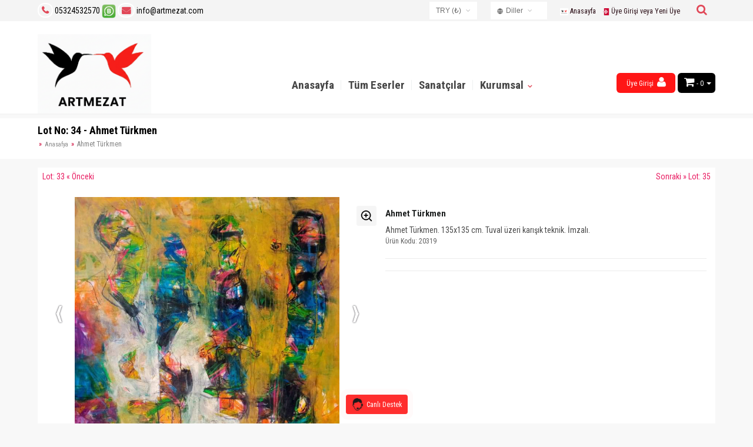

--- FILE ---
content_type: text/html; charset=UTF-8
request_url: https://www.artmezat.com/ahmet-turkmen20319.html
body_size: 12033
content:

<!DOCTYPE html>
<html lang="tr">
  <head>
    <meta charset="utf-8">
    <meta http-equiv="X-UA-Compatible" content="IE=edge">
    <meta name="viewport" content="width=device-width, initial-scale=1">

        <meta name="robots" content="index, follow">
        
    <title>Ahmet Türkmen 17593 | Art Mezat</title>
    <meta name="description" content="Ahmet Türkmen. 135x135 cm. Tuval üzeri karışık teknik. İmzalı.">
    <meta name="keywords" content="Ahmet Türkmen">
    
    <meta name="author" content="Art Mezat">
    <meta name="copyright" content="Art Mezat">
    <meta name="reply-to" content="info@artmezat.com">
	<meta name="revisit-after" content="1 day">
    <link rel="icon" href="/favicon.png">
    <meta name="facebook-domain-verification" content="d6esdxb99awecl6hgctzegu2vc8mvt" />   
  	<script src="/assets/front/default/assets/plugins/cookie.js-gh-pages/cookie.min.js"></script>

  	<!-- Bootstrap core CSS -->
    <link href="/assets/bootstrap-3.2.0/css/bootstrap.min.css" rel="stylesheet">

    <!-- HTML5 shim and Respond.js for IE8 support of HTML5 elements and media queries -->
    <!--[if lt IE 9]>
      <script src="https://oss.maxcdn.com/html5shiv/3.7.2/html5shiv.min.js"></script>
      <script src="https://oss.maxcdn.com/respond/1.4.2/respond.min.js"></script>
    <![endif]-->

    <!-- Custom styles for this template -->
    <link href="/assets/front/default/assets/general.css?v=1" rel="stylesheet">
    <link href="/assets/front/default/assets/products.css" rel="stylesheet">
    <link href="/assets/front/default/assets/content.css" rel="stylesheet">
    
    <link href="/assets/front/default/assets/main_menu.css" rel="stylesheet">
    <link href="/assets/front/default/assets/main_menu_left.css" rel="stylesheet">
    
    <script src="/assets/front/default/assets/js/jquery-3.6.0.min.js"></script>
    <script src="/assets/bootstrap-3.2.0/js/bootstrap.min.js"></script>
    
    <script src="/assets/front/default/assets/js/general.js"></script>
    
    <script type="text/javascript" src="/assets/front/default/assets/js/pey.js"></script>
    
    <!-- Font Awesome -->
    <link rel="stylesheet" href="/assets/front/default/assets/plugins/font-awesome-4.2.0/css/font-awesome.min.css">


<!-- Google Tag Manager -->
<script>(function(w,d,s,l,i){w[l]=w[l]||[];w[l].push({'gtm.start':
new Date().getTime(),event:'gtm.js'});var f=d.getElementsByTagName(s)[0],
j=d.createElement(s),dl=l!='dataLayer'?'&l='+l:'';j.async=true;j.src=
'https://www.googletagmanager.com/gtm.js?id='+i+dl;f.parentNode.insertBefore(j,f);
})(window,document,'script','dataLayer','GTM-WG65R9JX');</script>
<!-- End Google Tag Manager -->


<!-- validation -->
    <script src="/assets/front/default/assets/plugins/validator/jquery.validate.min.js"></script>
        <script src="/assets/front/default/assets/plugins/validator/localization/messages_tr.js"></script>
	    

    				<!-- plugin seo_share_tag -->
<!-- facebook tag -->
	<meta property="fb:app_id" content="1584277418287318" />
    <meta property="og:title" content="Ahmet Türkmen | Art Mezat" />
    <meta property="og:type" content="product" />
    <meta property="og:url" content="https://www.artmezat.com/ahmet-turkmen20319.html" />
    <meta property="og:image" content="https://www.artmezat.com/timthumb.php?src=&h=250&w=250" />
    <meta property="og:description" content="Ahmet Türkmen. 135x135 cm. Tuval üzeri karışık teknik. İmzalı." />
<!-- facebook tag --> 

 <!-- for Google -->
<meta name="description" content="Ahmet Türkmen. 135x135 cm. Tuval üzeri karışık teknik. İmzalı." />
<meta name="keywords" content="Ahmet Türkmen" />
<meta name="author" content="Art Mezat" />
<meta name="copyright" content="Art Mezat" />
<meta name="application-name" content="Art Mezat" />

<!-- for Twitter -->
<meta name="twitter:card" content="summary_large_image" />
<meta name="twitter:site" content="Art Mezat">
<meta name="twitter:creator" content="Art Mezat">
<meta name="twitter:title" content="Ahmet Türkmen | Art Mezat" />
<meta name="twitter:description" content="Ahmet Türkmen. 135x135 cm. Tuval üzeri karışık teknik. İmzalı." />
<meta name="twitter:image" content="https://www.artmezat.com/" />
<!-- for Twitter -->  

					<!-- plugin seo_share_tag -->
    			
    				<!-- plugin update_10_general_swipe21 -->
    	        <script src="/assets/front/default/assets/swipe/swipe.js?v=1"></script>
					<!-- plugin update_10_general_swipe21 -->
    			
    				<!-- plugin facebook_pixel_code -->
				    
			
                        <!-- Facebook Pixel Code -->
                        <script>
                        !function(f,b,e,v,n,t,s)
                        {if(f.fbq)return;n=f.fbq=function(){n.callMethod?
                        n.callMethod.apply(n,arguments):n.queue.push(arguments)};
                        if(!f._fbq)f._fbq=n;n.push=n;n.loaded=!0;n.version='2.0';
                        n.queue=[];t=b.createElement(e);t.async=!0;
                        t.src=v;s=b.getElementsByTagName(e)[0];
                        s.parentNode.insertBefore(t,s)}(window,document,'script',
                        'https://connect.facebook.net/en_US/fbevents.js');
                         fbq('init', '9042913362386185'); 
                        fbq('track', 'PageView');
                        </script>
                        <noscript>
                         <img height="1" width="1" 
                        src="https://www.facebook.com/tr?id=9042913362386185&ev=PageView
                        &noscript=1"/>
                        </noscript>
                        <!-- End Facebook Pixel Code -->

					
					<!-- plugin facebook_pixel_code -->
    			

<!-- Google tag (gtag.js) --> <script async src="https://www.googletagmanager.com/gtag/js?id=AW-16518931824"></script> <script> window.dataLayer = window.dataLayer || []; function gtag(){dataLayer.push(arguments);} gtag('js', new Date()); gtag('config', 'AW-16518931824'); </script>

<!-- Google tag (gtag.js) -->
<script async src="https://www.googletagmanager.com/gtag/js?id=AW-16565878140">
</script>
<script>
  window.dataLayer = window.dataLayer || [];
  function gtag(){dataLayer.push(arguments);}
  gtag('js', new Date());

  gtag('config', 'AW-16565878140');
</script>

    			
    			
    				<!-- plugin Product_swipe -->
<script src="/assets/front/default/assets/plugins/slider21/product21.js"></script>
<link href="/assets/front/default/assets/plugins/slider21/product21.css" rel="stylesheet">
<script src="/assets/front/default/assets/swipe/swipe.js"></script>
					<!-- plugin Product_swipe -->
    			
<script>
$(function () {
function musload(){
    var scroll = $(window).scrollTop();
    var elements = $(".musload");
    var el;
    for (var i=0; i<elements.length; i++) {
		el = $(elements[i]);
	
		var top_of_element = el.offset().top;
		var bottom_of_element = el.offset().top + el.outerHeight();
		var bottom_of_screen = $(window).scrollTop() + $(window).innerHeight();
		var top_of_screen = $(window).scrollTop();
	
		if( (bottom_of_screen > top_of_element) && (top_of_screen < bottom_of_element)){
			el.attr("src",el.attr("data-src"));
			el.removeAttr("data-src");
            el.removeClass("musload");
		} else {
			// the element is not visible
		}        
    }
}
 window.addEventListener("scroll", musload);
 window.addEventListener("resize", musload);
 musload();
});
</script>
</head>
<script>
function feedback21(message="hello",ftype=1,link=false,timemus=2000){
	
	$("#feedback21").fadeIn("slow");
	$("#feedback21").find(".feedback21_message").html(message);
	
	$("#feedback21").find(".feedback21_message").removeClass("f21_error").removeClass("f21_success");
	if(ftype==1){
		$("#feedback21").find(".feedback21_message").addClass("f21_success");
	}else{
		$("#feedback21").find(".feedback21_message").addClass("f21_error");
	}
	
	setTimeout(function(){
		 $("#feedback21").fadeOut("slow");
		 
		 if(link == "reload"){
			 window.location.reload();
		 }else if(link=="cart_open"){
			
		 }else if(link != false){
			 window.location=link;
		 }
	}, timemus);
	
}

function cart_reload(){
	$.get( "/cart/cart_reload", function(str) {
			cart_top = $.parseHTML(str);
			$("#cart_position").html($(cart_top).contents());
			$("#cart_position").trigger("click");
			scrollto("#cart_position");
		});
}	
</script>

<body>
  
<!-- Google Tag Manager (noscript) -->
<noscript><iframe src="https://www.googletagmanager.com/ns.html?id=GTM-WG65R9JX"
height="0" width="0" style="display:none;visibility:hidden"></iframe></noscript>
<!-- End Google Tag Manager (noscript) -->



<script type="text/javascript">
function change_language(id){	
	$.ajax({ 
		type: "POST",
			url: '/cart/change_language/'+id,
			//data: data,
			dataType:"json",
			cache: false,
	beforeSend: function () {
			$("#loadingAjax").css('display','block');
		},
		success: function(data){ 
		
		window.location.reload();
		}
	}).done(function ( data ) {  
		$("#loadingAjax").css('display','none');
	});	
	
}

function start_counter(fini,cid="#demo",r_page=0){

	$.getJSON( "/pey/get_time/"+fini, function( ser_data ) {

		// Set the date we're counting down to
		var countDownDate = (ser_data.date_finish);
		//var countDownDate = new Date("7/6/2019 22:00:00").getTime();
		//dbg(countDownDate);
		
		 var now =(ser_data.anka);
		//var now = new Date().getTime();
		  
		// Update the count down every 1 second ////////////////////////////////////
		var x = setInterval(function() {
		 
		  var distance = countDownDate - now;
		    
		  // Time calculations for days, hours, minutes and seconds
		  var days = Math.floor(distance / (1000 * 60 * 60 * 24));
		  var hours = Math.floor((distance % (1000 * 60 * 60 * 24)) / (1000 * 60 * 60));
		  var minutes = Math.floor((distance % (1000 * 60 * 60)) / (1000 * 60));
		  var seconds = Math.floor((distance % (1000 * 60)) / 1000);
		    
		  // Output the result in cid"
		  
		  var mayi="<label> Kalan Süre : </label>";
		  if(days>0){ mayi= mayi+" <c21_day>"+days + "<sup>gün</sup> </c21_day>";}
		  if(days>0 || hours>0 ){ mayi=mayi+ " <c21_hour>"+ hours + "<sup>saat</sup></c21_hour>";}
		  if(days>0 || hours>0 || minutes>0 ){ mayi=mayi+ " <c21_hour>"+ minutes + "<sup>dakika</sup></c21_hour>";}
		  mayi=mayi+ "<c21_second> "+seconds + "<sup>saniye</sup></c21_second>";
		  $(cid).html(mayi);
		    
		  // If the count down is over, write some text xelas
		  if (distance < 0) {
		    clearInterval(x);
		    $(cid).html("Bitti");
		    
		    if(r_page>0){
		    	window.location.reload();
		    }
		  }
		  
		  // sanyadin
		  now= now+1000;
		  
		}, 1000);
		/////////////////////////////////////////////////////////
		
	});

} /// function

</script>
<div class="row" id="header">

				      		<div class="row" id="header_page_center_top_full">
	      		<div class="container">
	      		<!-- main center full start -->
											<script type="text/javascript">

$(document).ready(function() {

	
	$('#fixed_search_but').on("click", function(e){
		e.preventDefault();
		//alert("dd");
		$("#top_search2").show();
		$("#search_words_top").trigger("focus");
		
	});
	
	$('#search_form_close').on("click", function(e){
		e.preventDefault();
		//alert("dd");
		$("#top_search2").hide();
		
	});
	
});

</script>
	
<span id="fixed_search_but"> <i class="fa fa-search"></i> </span>

<div id="top_search2" class="">
<span id="search_form_close">X</span>
	<form  action="https://www.artmezat.com/tumurunler.html" method="get" enctype="multipart/form-data" id="search_form">
	    
	    <button type="submit" class="btn btn-sm col-md-1 pull-right"> <i class="fa fa-search"></i> </button>
	    <div class="col-md-11 input_container pull-right">
	    	<input type="text" placeholder="Arama" name="search_words" id="search_words_top" autocomplete="off" value="" >
			<div id="search_list"> </div>
		</div>
			
	</form>
	
</div>	
			
			
						
						

											
   <div id="contanct_info" style="float: left">
		  		 <ul>
			      <li class=""><i class="fa fa-phone text-cart21"> </i> <a href="tel:05324532570" target="_top" class="text-black">05324532570</a> </li>
    				<!-- plugin plugin_key -->
    				<li class=""><a href="https://api.whatsapp.com/send?phone=905324532570" target="_blank"><img src="/img/Whatsappnumber.png" height=24 alt="Whatsapp number" > </a></li>
					<!-- plugin plugin_key -->
    			
			      <li class=""><a href="mailto:info@artmezat.com" target="_top" class="text-black"> <i class="fa fa-envelope text-cart21"> </i> info@artmezat.com</a></li>
			     </ul>
		  </div>

												 
         
	        
	

												<div id="top_menu" style="float: right">
			<ul id="top_links">
						
							  <li class=" ">
				  				  					  				  
					  <a href="https://www.artmezat.com/anasayfa.html" class="dropdown-toggle " > 
					   <img src="/uploads/meta_icon/60/072b030ba126b2f4b2374f342be9ed44.jpeg" height=15> Anasayfa  
					  </a>
					  				  </li>
						
						 			
							  <li class=" ">
				  				  					  					  				  
					  <a href="https://www.artmezat.com/giris.html" class="dropdown-toggle login_class" > 
					   <img src="/uploads/meta_icon/7/8f14e45fceea167a5a36dedd4bea2543.png" height=15> Üye Girişi veya Yeni Üye  
					  </a>
					  				  </li>
			
			</ul>
			</div>
	

											
<div id="google_translate_element" style="display:none;"> </div>

<div class="c21select_container menu-traslate-header" style="float: right">
<ul class="c21select ">
			<li><img src="/img/languages.png" alt="langugae" title="langugae"/>Diller</li>
		
		 <li class="notranslate"><p class="lang_google" code="tr"> <img src="/uploads/language/1425229923.png" alt="Turkish" title="Turkish" /> Turkish</p></li>
		 <li class="notranslate"><p class="lang_google" code="en"> <img src="/uploads/language/1468763311.png" alt="English" title="English" /> English</p></li>
		 <li class="notranslate"><p class="lang_google" code="ru"> <img src="/uploads/language/1425230882.png" alt="Russian" title="Russian" /> Russian</p></li>
		 <li class="notranslate"><p class="lang_google" code="fr"> <img src="/uploads/language/1425230857.png" alt="French" title="French" /> French</p></li>
		 <li class="notranslate"><p class="lang_google" code="zh"> <img src="/uploads/language/1430353207.png" alt="Chinese" title="Chinese" /> Chinese</p></li>
		 <li class="notranslate"><p class="lang_google" code="de"> <img src="/uploads/language/1488117714.png" alt="Germany" title="Germany" /> Germany</p></li>
		 <li class="notranslate"><p class="lang_google" code="ar"> <img src="/uploads/language/1519239965.png" alt="Arabic" title="Arabic" /> Arabic</p></li>
	
</ul>
</div>


 <script type="text/javascript">
function googleTranslateElementInit() {
  new google.translate.TranslateElement({
    pageLanguage: " tr",
    includedLanguages:" tr,en,ru,fr,zh,de,ar",// 'tr,ar,en,es,fr,de,ru,ko,zh', 
    layout: google.translate.TranslateElement.InlineLayout.SIMPLE, 
    multilanguagePage: true, 
    gaTrack: true, 
  }, 'google_translate_element');
}
</script>

<script type="text/javascript" src="//translate.google.com/translate_a/element.js?cb=googleTranslateElementInit"></script>
 <script type="text/javascript">
jQuery(document).ready(function($) {
  $('.menu-traslate-header ul li ').find(".lang_google").click(function(event) {
      window.location.href = "#googtrans/"+$(this).attr('code');
      window.location.reload();
  });
});
</script>

											
<div class="c21select_container" style="float: right">
<ul class="c21select "> 
	<li>TRY (₺)</li>
	
					<a href="https://www.artmezat.com/cart/currency/1" alt="USD">
			<li class="">USD ($)</li>
		</a>
			
					<a href="https://www.artmezat.com/cart/currency/2" alt="EUR">
			<li class="">EUR (€)</li>
		</a>
			
						<li class="active">TRY (₺)</li>
			
					<a href="https://www.artmezat.com/cart/currency/4" alt="GBP">
			<li class="">GBP (£)</li>
		</a>
			
	
</ul>
</div> 	

					
					
				<!-- main center full end -->
				</div>
				</div>
								
		<div class="container">
			  <div class="row no-margin" id="header_container">
		
		      		<div class="col-md-3 col-xs-12" id="header_page_left">
		      		
		      		<div class="logo_container"> 
					<a href="/"><img src="/uploads/logo.png" class="logo" height=135> </a>
					</div>
					
		      							
					</div>
					
		      		
					<div class="col-md-9 col-xs-12 no-padding hidden-xs"  id="header_page_center">
		      		<!-- main center start -->
		      		
							      		
		      		
					
		      															

			<div id="cart_position" class="">
 			
              <div class="top_cart_header">
              	<a href="/cart" class="text-cart hidden">Sepet</a> 
              	<i class="fa fa-shopping-cart text-cart"></i> 
              	<span class="text-cart"> - 0</span> <span class="caret text-cart"></span>
              </div>
              
              <div id="top_cart" class="row">
              
                                <p class="col-sm-12  text-center"> <br>Sepet Boş</p>
                             
                 
              </div>
		</div>
		

													
<div class="my_account_container" style="float: right">
 			
              <div class="my_account_header">
                            	<a href="giris.html" class="login_button" role="button"> Üye Girişi
              	<i class="fa fa-user"></i>
              	</a>
                            </div>
              
              
</div>

													<script>
	$(document).ready(function(){
		$("#simple_menu li:has(ul)>a").click(function(e){
			if(max_width(768)){
				//e.preventDefault();
			}	
		});
	});
</script>
<style>
@media only screen and  (max-width: 768px) {
	#simple_menu {
		max-height:700px;
	}
}
</style>


<div class="main_menu-toggle-image">
	<div class="toggleline"></div>
	<div class="toggleline"></div>
	<div class="toggleline"></div>
</div>

	<div id="primary_nav_wrap">
		
			<ul id="simple_menu" class="close_menu">
						
						
			  <li  >
			  
			  	 			  	 <a href="https://www.artmezat.com/anasayfa.html" class=" inline">Anasayfa </a>
			  	 			  			  </li>
						
						
			  <li  >
			  
			  	 			  	 <a href="https://www.artmezat.com/tumurunler.html" class=" inline">Tüm Eserler </a>
			  	 			  			  </li>
						
						
			  <li  >
			  
			  	 			  	 <a href="https://www.artmezat.com/sanatcilar.html" class=" inline">Sanatçılar </a>
			  	 			  			  </li>
						
						
			  <li  >
			  
			  	 			  	 <a href="https://www.artmezat.com/#" class="has_sub inline">Kurumsal </a>
			  	 			  			  <span class="sub_arrow">✛</span>
			  	<ul>
			  				  	  <li>
			  	  			  	  <a href="https://www.artmezat.com/antika-ekspertiz.html" class=" inline">Ekspertiz</a>
			      			      </li>
			     			  	  <li>
			  	  			  	  <a href="https://www.artmezat.com/eser-satisi.html" class=" inline">Eser Kabulu</a>
			      			      </li>
			     			  	  <li>
			  	  			  	  <a href="https://www.artmezat.com/hakkimizda.html" class=" inline">Hakkımızda</a>
			      			      </li>
			     			  	  <li>
			  	  			  	  <a href="https://www.artmezat.com/iletisim.html" class=" inline">İletişim</a>
			      			      </li>
			     
			    </ul>
			  			  </li>
			
			
			</ul>
			</div>

		

						
						
						
					
										<!-- main center end -->
					 </div>
					
								
		</div>
		</div>

							
</div>



     
<script type="text/javascript">
$(document).ready(function(){
	$(".cart21_alert_close").click(function(){ $(this).parents(".cart21_alert").remove(); });
});
</script>

  


	
	

 <!-- is_live -->
    
	<script>
	$.validator.setDefaults({
		submitHandler: function() {

			$("#contact_form").disable();
			$("#contact_form").submit();
			
		}
	});

	$().ready(function() {
		// validate the comment form when it is submitted
		$("#form").validate();

		// validate signup form on keyup and submit
		$("#contact_form").validate({
			rules: {
				tel: {
					required: true,
					minlength: 2
				},
				email: {
					required: true,
					email: true
				},
				message: {
					required: true,
					minlength: 21
				}
			},
			messages: {
				tel: "Lütfen Telefon Numarasını girin.",
				email: "Lütfen E-posta Adresi girin.",
				message: "Lütfen mesaj girin"
			}
		});

		$("#yorum_form").validate({
			rules: {
				Comment: {
					required: true,
					minlength: 21
				}
			},
			messages: {
				Comment: "Lütfen yorum girin !"
			}
		});

	});
	</script>
	
	<!-- validation -->

		
<script type="text/javascript">
	
$(document).ready(function(){
	
		$("#add_to_cart").on("click",function(e){
			e.preventDefault();
		});
	
		/// number 
		$("#number_increase").on("click",function(){
			num=parseInt($("input[name='number']").val());
			$("input[name='number']").val(num+1)
				
		});
		$("#number_decrease").on("click",function(){
			num=parseInt($("input[name='number']").val());
			if(num>1){
			$("input[name='number']").val(num-1)
			}
				
		});
		/// number
	
		///
		$("[id^='img_thumb']").on("click",function(){

		$("#img_show").attr("src",$(this).attr("data-image"));
		});


		///
		$("[id^='feature-']").change(function(){

			level=$(this).find(":selected").attr("feature_level");
			key=$(this).find(":selected").attr("key");
			
			filter_sub_features(20319,$(this).val(),level,$(this).attr("sub"),key);

			$("#"+$(this).attr("id").replace("feature-","level-")+"").val(level);
			//console.log(level);
		});

});

function filter_sub_features(product_id,f_id,feature_level,sub,key){

if(sub<=0){return false;}

	$.ajax({ 
		type: "POST",
			url: '/product/filter_sub_features',
			data: {product_id:product_id,f_id:f_id,feature_level:feature_level,sub:sub,key:key},
			dataType:"json",
			cache: false,
			beforeSend: function () {
				$("#loadingAjax").css('display','block');
			},
			success: function(data){ 
				$("#feature-"+sub).html("<option></option>");
				$.each(data.options,function(k,v){

					if(v.feature_level==0){
						value=v.product_feature_id;
					}else if(v.feature_level==1){
						value=v.f1;
					}else if(v.feature_level==2){
						value=v.f2;
					}else if(v.feature_level==3){
						value=v.f3;
					}

					
					$("#feature-"+sub).append('<option value="'+value+'" feature_level="'+v.feature_level+'" key="'+v.fkey+'" >'+v.feature_title+'</option>');
				});

				
			}
	}).done(function ( data ) {  
		$("#loadingAjax").css('display','none');
	});
	
}	

function add_to_cart(product_id,number){

	var data=$("#form_add_to_cart").serialize();
	
	var not_selected=$("select[id^=feature-]");
	
	var error=0;
	$("[id^=featurefeedback-]").hide();
		not_selected.each(function(){
			if( ! $(this).val() ){
				$(this).css("border-color","red").focus();
				
				var feed_id= $(this).attr("id").replace("feature-","featurefeedback-");
				$("#"+feed_id).html("Seç").show();
				error=1;
			}
		});
	
	if(error){return false;}		
	
	$.ajax({ 
			type: "POST",
  			url: '/cart/add_to_cart',
  			data: data,
  			dataType:"json",
  			cache: false,
		beforeSend: function () {
    			$("#loadingAjax").css('display','block');
  		},
			success: function(data){ 
			
				if(data.success==1){
				
					cart_reload();
					 feedback21(data.message,1,"cart_open",1500);
					//window.location="/sepet.html";
				}else if(data.success==3){
				
				cart_reload();
				 feedback21(data.message,1,"cart_open",1500,"giris.html");
				}else{
				
					alert(data.message);
				}
			}
		}).done(function ( data ) {  
			$("#loadingAjax").css('display','none');
				
	});	
		

}

</script>
<script type="text/javascript">
$(document).ready(function(){
	$("#product_image-20319").product21({c21_interval:10000,nok_create:false,dbclk_zoom_allowed:true,c21_hover:false});	
});
</script>




<script>
$(function () {
function musload2(){
    var elements = $(".musload2");
    var el;
    var screennn=$(".p21_slide_nav");
     
    for (var i=0; i<elements.length; i++) {
    	el = $(elements[i]);
    	
		var el_left = el.offset().left
		var screen_left = screennn.offset().left + screennn.innerWidth();
		
		if (typeof el.attr("data-src") !== "undefined" && el.attr("data-src") !== false) {
			var hasdtsrc=true;
		}else{
			var hasdtsrc=false;
		}
		
 		if ( hasdtsrc && el_left < screen_left ) {
 			el.attr("src",el.attr("data-src"));
 			el.removeClass("musload2");
       	}
	}
}

$(".p21_slide_nav").on("resize scroll", function() {
	musload2();
});
 musload2();
});
</script>			   

	<div class="staic_page product_page">
	
	<div class="page_header">
		<div class="container">	
			<h1 class="page_title"> Lot No: 34 - Ahmet Türkmen
			</h1>
			<div class="breadcrumb">
				 <ul>
			      <li class=""><a href="/" class="">Anasafya</a></li> 
			      
			      <li class=" breadcrumb_active">Ahmet Türkmen</li>
			     </ul>
			</div>
		</div>
	</div>
	
	<div class="container">
	<div class="page_body">		
		
								
								
		<div class="col-md-12 no-padding"  id="page_center">
		<!-- main center start -->
		
			 
			<div class="next_prev_lot">
								<a href="https://www.artmezat.com/ahmet-turkmen20318.html" class="prev_lot" title="Ahmet Türkmen"> Lot: 33 « Önceki</a>
												<a href="https://www.artmezat.com/bayro20329.html" class="next_lot" title="Bayro"> Sonraki » Lot: 35</a>
							</div>
						
			<div class="clearfix"></div>
				<div id="product_id_20319" class="row product_box_container">
	   		 
								
	   		 	<div class="col-sm-6 p_image_detail" >
   		 		   <img alt="zoom" src="/img/zoom.png" class="zoom_product">
				   <div class="sd21_zoom_con">
				   <img alt="zoom out product" src="/img/zoom-out.png" id="sd21_zoomout" class="sd21_zoomout">
				   <img alt="zoom reset product" src="/img/zoom-reset.png" id="sd21_zoomreset" class="sd21_zoomreset">
				   <img alt="zoom in product" src="/img/zoom-in.png" id="sd21_zoomin" class="sd21_zoomin">
				   </div>
				   <div class="close_img">X</div>
				   <div id="product_image-20319" class="img21_slider product_detail_slider text-left" >
					 <div id="img_counter"></div>
					 <div id="mmm1" class="mmm1">
					   					   <a href="#" class="img21_slide" >
					   	<div class="s_image">
					   		<img src="/img/slider21_loading.jpg" data-src="/uploads/900/product/auctions/50/114.jpeg" alt="Ahmet Türkmen">
					   	</div>
					   </a>
					   					   <a href="#" class="img21_slide" >
					   	<div class="s_image">
					   		<img src="/img/slider21_loading.jpg" data-src="/uploads/900/product/auctions/50/114-2.jpg" alt="Ahmet Türkmen">
					   	</div>
					   </a>
					   
					    <div class="pi-prev_main"> ‹ </div>
					    <div class="pi-next_main"> › </div>
					 </div>
					 
					   					   <div id="mmm2" class="mmm2">
					   <div class="p21_slide_nav">
					   					   <div class="p21_nok_con">
						  <img  class="cursor p21_nok musload2" data-src="/uploads/900/product/auctions/50/114.jpeg"  alt="Ahmet Türkmen" /> 
					   </div>
					   					   <div class="p21_nok_con">
						  <img  class="cursor p21_nok musload2" data-src="/uploads/900/product/auctions/50/114-2.jpg"  alt="Ahmet Türkmen" /> 
					   </div>
					   
					   </div>
					   <div class="thumbleftArrow"> ‹ </div>
					   <div class="thumbrightArrow"> › </div>
					   </div>
					   				  </div>	
					<div class="clearfix"></div> 
	   		 	</div>
	   		 	
	   		 	<div class="col-sm-6 p_detail">
	   		 	<div class="clearfix"></div>
	   		 			
	   				<h2 class="product_title ">Ahmet Türkmen </h2>
	   							   		<div class="clearfix"></div>
	   		 		Ahmet Türkmen. 135x135 cm. Tuval üzeri karışık teknik. İmzalı.

	   		 			   		 		
	   		 					   		<p> Ürün Kodu: 20319</p>
			   					   		
			   				   		 		
	   		 	<div class="clearfix"></div>
	   		 	
		   		 				   		 		
		   		 		
	   		 		
	   		 		<div class="clearfix"></div>
	   		 	
	   		 	

<form id="form_add_to_cart"> 	
	<div class="row">
		
									
					
							
					   		 					
				
				   		 	    	    
	
	<div class="clearfix"></div> <hr>
				
					
					<div class="clearfix"></div>
										
										
										
										
						
					
<span id="date_end-20319" class="sdetay sayac" date="1722016800"></span>
					<div class="clearfix"></div><hr>
					
					
				 		
				
						   		 		
					
	   		 	
	   		 		<div class="clearfix"></div>		
					<input type="hidden" name="product_id" value="20319">
	</div>		
</form>
			
					
					
	   		 	<div class="clearfix"></div> <br>
   		 		
				
	   		 	</div>
	   		 	
	   		 	<div class="social_share_container">
	   		 	<div class="social_share">
					<span class="social_share_link"><img src="/uploads/social/share.png" height=60 class="share_image" /></span>
					<a href="https://www.facebook.com/sharer.php?u=https://www.artmezat.com/ahmet-turkmen20319.html" class="social_share_link" title="Facebook" >
					<img src="/uploads/social/facebook.png" class="share_image" />
					</a>
					<a href="https://twitter.com/intent/tweet?url=https://www.artmezat.com/ahmet-turkmen20319.html&text=Ahmet Türkmen" class="social_share_link" title="Twitter" >
					<img src="/uploads/social/twitter.png" class="share_image" />
					</a>
					<a href="https://plus.google.com/share?url=https://www.artmezat.com/ahmet-turkmen20319.html" class="social_share_link" title="Google+" >
					<img src="/uploads/social/google.png" class="share_image" />
					</a>
					<a href="https://www.linkedin.com/shareArticle?url=url=https://www.artmezat.com/ahmet-turkmen20319.html&title=Ahmet Türkmen" class="social_share_link" title="Linkedin" >
					<img src="/uploads/social/linkedin.png" class="share_image" />
					</a>
					<a href="whatsapp://send?text=https://www.artmezat.com/ahmet-turkmen20319.html" class="social_share_link" title="Whatsapp" >
					<img src="/uploads/social/whatsapp.png" class="share_image" />
					</a>
					<a href="https://web.skype.com/share?url=https://www.artmezat.com/ahmet-turkmen20319.html" class="social_share_link" title="Skype" >
					<img src="/uploads/social/skype.png" class="share_image" />
					</a>
				<div class="clearfix"></div> <br>
				</div>
	   		 	</div>
	   		 	
	   		
	     	</div>
	     	
			<div class="clearfix"></div> <br>
			
							
	     	<div class="col-sm-12 no-padding">
	   		 	<ul id="tab_product" class="nav nav-tabs" role="tablist">
				  
				  <li class="active"><a href="#detail" role="tab" data-toggle="tab">Detay</a></li>
			      <li class=""><a href="#comment" role="tab" data-toggle="tab">Yorum</a></li>
			      <li class=""><a href="#ask_question" role="tab" data-toggle="tab">Ürün Hakkında Bilgi Al</a></li>
			      <li class="hidden"><a href="#pey_table" role="tab" data-toggle="tab"></a></li>
			      
			    </ul>
					    <div id="tab_product_content" class="tab-content">
					      
					      <div class="tab-pane active fade in" id="detail">
						      <br>
						      Ahmet Türkmen
							  <div class=" clearfix"></div>
							  					      </div>
					     
					      <div class="tab-pane" id="comment">
							      <div class=" clearfix"></div><br> 
							  
								  <div class="col-md-12 no-padding">
									 	
										Henüz Yorum Yapılmamış !
									
																	      </div>
							       <div class=" clearfix"></div>
							       
							       
							      <div class="col-md-12">
							       									      		Yorum yapabilmek için giriş lütfen giriş yapınız.
								      	 <a href="/giris.html">Üye Girişi</a> 
								      									</div>
							      
							      <div class=" clearfix"></div><br>
					      </div>
					      
					      <div class="tab-pane" id="ask_question">
					     	<div class=" clearfix"></div> <br>  
					      <div class="col-md-8 col-md-offset-2">
					      	<form action="https://www.artmezat.com/ahmet-turkmen20319.html"  enctype="multipart/form-data" method="post" role="form" id="contact_form" novalidate="novalidate">
								     <div class="form-group">
									    <label for="email">E-posta</label>
									    <input type="email" class="form-control" name="email" id="email" placeholder="E-posta"  value="">
									  </div>
								     <div class="form-group">
									    <label for="firstname">Telefon</label>
									    <input type="text" class="form-control" name="tel" id="tel" placeholder="Telefon" value="">
									  </div>
									  <div class="form-group">
									    <label for="firstname">Mesaj</label>
									    <textarea   class="form-control" name="message" id="message" placeholder="Lütfen mesaj girin"></textarea>
									  </div>
									  
									<input class="phone input" type="hidden" name="subject" placeholder="Konu" value="Ürün 20319 : Ahmet Türkmen">
							 		<input type="hidden" value="6966cc65cc580e1fc07c67200a311e4aa6c00011" name="p_about_token">
									
									<div class="col-md-12">
										<button type="submit" class="btn text-white bg-button pull-right">Gönder</button>
									</div>
								</form>
								
							</div>
					      </div>
					   
					    <div class="tab-pane" id="pey_table">
					    <div class=" clearfix"></div> <br>  
					    
					    </div>
					    <div class="clearfix"></div>
					    </div>
	   		 	
	     	
	     	</div>
	     	
								<div class="clearfix"></div> <br>
				<div class="keywords">
					<h4 class="title"> Anahtar Kelimeler</h4>
											 	<a href="/arama.html?search_words=Ahmet Türkmen" target="_blank" class="keyword"><strong>Ahmet Türkmen</strong></a>
					
					<hr>
				</div>
				
	     	
	     													
					
								
					
	     	
	     <!-- main center end -->	
	</div>

 	 							
					</div>
		</div>
			</div>

	   		 

<div class="clearfix"></div>
		
		<div class="row" id="footer">
		<div class="container">
		<div class="clearfix"></div><br>
	      		
	      		<div class="col-md-12 no-padding" id="page_center_top_full">
	      		<!-- main center full start -->
	      							<!-- main center full end -->
				
				</div>
				
				
	      	<div class="row" id="page_center">
	      		<!-- main left start -->
								<!-- main left end -->
				
				
				<div class="col-md-8"  id="page_center">
	      		<!-- main center start -->
	      						
				
															
	<div id="footer_menu">
						<div class="col-md-4">
			  	<h4 class="title">İletişim ve Destek</h4>
			  			  	<ul class="no-liststyle">
			  				      <li><a href="https://www.artmezat.com/hakkimizda.html"> Hakkımızda</a>
			      			      </li>
			     			      <li><a href="https://www.artmezat.com/iletisim.html"> İletişim</a>
			      			      </li>
			     			      <li><a href="https://www.artmezat.com/SSS.html"> SSS</a>
			      			      </li>
			     			      <li><a href="https://www.artmezat.com/tr-content.html"> Blog</a>
			      			      </li>
			     
			    </ul>
			  			</div>
						<div class="col-md-4">
			  	<h4 class="title">Müşteri Servisi</h4>
			  			  	<ul class="no-liststyle">
			  				      <li><a href="https://www.artmezat.com/siparislerim.html"> Siparişlerim</a>
			      			      </li>
			     			      <li><a href="https://www.artmezat.com/desteklerim.html"> Desteklerim</a>
			      			      </li>
			     			      <li><a href="https://www.artmezat.com/sifremiunuttum.html"> Şifremi unuttum</a>
			      			      </li>
			     			      <li><a href="https://www.artmezat.com/unsucscribe.html"> E-bülten Çıkış</a>
			      			      </li>
			     			      <li><a href="https://www.artmezat.com/tr-rss"> RSS</a>
			      			      </li>
			     
			    </ul>
			  			</div>
						<div class="col-md-4">
			  	<h4 class="title">Bilgi</h4>
			  			  	<ul class="no-liststyle">
			  				      <li><a href="https://www.artmezat.com/sartlar-ve-kosullar.html"> Şartlar ve Koşullar</a>
			      			      </li>
			     			      <li><a href="https://www.artmezat.com/uyelik-sozlesmesi.html"> Üyelik Sözleşmesi</a>
			      			      </li>
			     			      <li><a href="https://www.artmezat.com/gizlilik-ve-guvenlik-politikasi.html"> Gizlilik ve Güvenlik Politikası</a>
			      			      </li>
			     			      <li><a href="https://www.artmezat.com/kargo_bilgileri.html"> Kargo Bilgileri</a>
			      			      </li>
			     			      <li><a href="https://www.artmezat.com/tumurunler.html"> Tüm Eserler</a>
			      			      </li>
			     
			    </ul>
			  			</div>
			
	</div>

		

					
								
				
								
				<!-- main center end -->
				 </div>
				
	      		<div class="col-md-4" id="page_right">
	      			
	      		<!-- main right start -->
	      													 <h4 class="title">Art Mezat</h4><adress class="text-footer"> <i class="fa fa-map-marker text-cart21"> </i> Selami Ali Mahallesi Katip Çelebi Sokak No 5 Üsküdar/İstanbul</adress> <br>
<a href="tel:05324532570" target="_top" class="text-footer"> <i class="fa fa-phone text-cart21"> </i> 05324532570 </a> <br>
			<!-- plugin plugin_key -->
			 <a href="https://api.whatsapp.com/send?phone=905324532570" target="_blank" class="text-footer"><img src="/img/Whatsappnumber.png" height=24 alt="Whatsapp number" > Whatsapp</a> <br>
			<!-- plugin plugin_key -->
    		
<a href="mailto:info@artmezat.com" target="_top" class="text-footer"> <i class="fa fa-envelope text-cart21"> </i> info@artmezat.com</a>
					

					
								
				<!-- main right end -->
				</div>
			</div>		
			
					      		<div class="col-md-12" id="page_center_bottom_full">
	      		<!-- main center full start -->
	      		
																			
				<div class="social_link" style="float: left">
							 			
		 			<a href="https://www.facebook.com/profile.php?id=61560269083600" target="_blank"><img class="social_img" src="/uploads/200/social/2017/08/24/facebook2.png" title="Facebook" height="16" ></a>
		 		
 							 			
		 			<a href="https://www.linkedin.com/in/artmezat-gallery-53328a177/" target="_blank"><img class="social_img" src="/uploads/200/social/2017/08/24/linkedin.png" title="Linkedin" height="16" ></a>
		 		
 							 			
		 			<a href="https://www.google.com/search?sca_esv=310e4980e99ea993&tbm=lcl&sxsrf=AE3TifNCRyDalJFl1pvE7cX7FNDy4wv2EQ:1757039284398&q=Artmezat+Gallery+Yorumlar&rflfq=1&num=20&stick=H4sIAAAAAAAAAONgkxI2MjA2MjcxMrIwMTExNjOyMDI028DI-IpR0rGoJDe1KrFEwT0xJye1qFIhMr-oNDcnsWgR" target="_blank"><img class="social_img" src="/uploads/200/social/2017/08/24/google.png" title="google" height="16" ></a>
		 		
 							 			
		 			<a href="https://twitter.com/" target="_blank"><img class="social_img" src="/uploads/200/social/2017/08/24/tweeter.png" title="Tweeter" height="16" ></a>
		 		
 							 			
		 			<a href="https://www.instagram.com/artmezatgallery/" target="_blank"><img class="social_img" src="/uploads/200/social/2017/08/24/instagram.png" title="Instagram" height="16" ></a>
		 		
 							 			
		 			<a href="https://api.whatsapp.com/send?phone=905324532570" target="_blank"><img class="social_img" src="/uploads/200/social/2017/12/21/whatsapp.png" title="WhatsApp" height="16" ></a>
		 		
 					
				</div>
								
	

											<style>
.w_link{
    position: fixed;
    bottom: 16px;
    left: 0;
    right: 0;
    display: block;
    text-align: center;
    margin: auto;
    max-width: fit-content;
    z-index: 10;
    padding: 0px 0px !important;
}
.w-live-support {
    background: #64ad0f;
    height: 33px;
    line-height: 34px;
    width: 105px;
    border-radius: 4px;
    opacity: 0.9;
    display: flex;
    flex-direction: row;
    align-items: center;
    flex-wrap: nowrap;
    align-content: center;
    justify-content: center;
    animation: pulse-animation 2000ms infinite;
    font-size: 12px;
    color: white;
    font-weight: 500;
    padding: 4px 0;
}
.w_link img{
    float: left;
    height: 94%;
    -webkit-filter: grayscale(100%);
    filter: grayscale(100%);
    margin-right: 4px;
}
.w-live-support p.w_live{
    font-size: inherit;
    color: inherit;
    font-weight: inherit;
    display: block;
    padding: 0;
    margin: 0;
}

@keyframes pulse-animation {
  0% {
    box-shadow: 0 0 0 0px #ff1616;
  }
  100% {
    box-shadow: 0 0 0 10px rgba(0, 0, 0, 0);
  }
}
.w-live-support{ 
		
		background:#ff1616;
	} 
@media (max-width: 768px) {
	.w-live-support{ 
		
	} 
}
</style>     
	
<a href="https://api.whatsapp.com/send?phone=905324532570" rel="nofollow" target="_blank" class="w_link">
<div class="w-live-support"><img src="/img/live-support.png" alt="support" class="support-icon"/><p class="w_live">Canlı Destek</p></div>
</a>
					
				<div class="clearfix"></div> <br>
	        	<!-- main center full end -->
				</div>
								
				<div class="clearfix"></div>
				
				<div class="">
				<p class="company_text">@2019 - 2025 Supported by <a href="https://www.muzayedesitesi.com/" class="text-eticaret" target="_blank">Müzayede sitesi</a></p>
	        	</div>
				
			</div>	
			</div>
	
   
   
   <div id="scrolltoTop" class="showtotop"><i class="fa fa-angle-up"></i></div>
    				<!-- plugin update_07_popuplar -->
    				
	
<div class="pey_approve_alert" style="display:none;">
	<div class="container_pey_approve col-xs-10 col-sm-10 col-md-6 col-lg-6"><span class="pey_approve_alert_close cancel_pey">X</span>
		<div class="alert alert-warnning text-center">
			<b class="title">Teklif Onaylama</b>  
			<div class="clearfix"></div> <br>
			<div> <span id="approve_alert_last_pey" class="bold">x</span> pey vereceksiniz onaylıyor musunuz ?</div>
			<div class="clearfix"></div> <br>
			
						<div><b class="text-red">Uyarı:</b> Peyler silinmez ve peyler sonradan azaltılamaz !</div>
			<div class="clearfix"></div> <br>
						
			<button id="cancel_pey" class="btn btn-md btn-danger cancel_pey" > Vazgeç</button>
			<a id="approve_pey" class="btn btn-md btn-success" onclick="pey_approve()"> Onaylıyorum </a>
			
		</div>
	</div>
</div>

   
<script type="text/javascript">
function feedback21(message="hello",ftype=1,link=false,timemus=2000){
	
	$("#feedback21").fadeIn("slow");
	$("#feedback21").find(".feedback21_message").html(message);
	
	$("#feedback21").find(".feedback21_message").removeClass("f21_error").removeClass("f21_success");
	if(ftype==1){
		$("#feedback21").find(".feedback21_message").addClass("f21_success");
	}else{
		$("#feedback21").find(".feedback21_message").addClass("f21_error");
	}
	
	setTimeout(function(){
		 $("#feedback21").fadeOut("slow");
		 
		 if(link == "reload"){
			 window.location.reload();
		 }else if(link=="cart_open"){
			
		 }else if(link != false){
			 window.location=link;
		 }
	}, timemus);
	
}

function cart_reload(){
	$.get( "/cart/cart_reload", function( str ) {
			cart_top = $.parseHTML(str);
			$("#cart_position").html($(cart_top).contents());
			$("#cart_position").trigger("click");
			scrollto("#cart_position");
		});
}	
</script>

<div class="feedback21" id="feedback21">
		<div class="f21_box">
			<div class="feedback21_message ">Başarıyla Sepete eklendi ! </div>
		</div>
	</div>

					<!-- plugin update_07_popuplar -->
    			
   
   


    				<!-- plugin google_analytic_code -->
					    		
    			
					    			 
					
    			<!-- Global site tag (gtag.js) - Google Analytics -->
<script async src="https://www.googletagmanager.com/gtag/js?id=UA-252946969-1"></script>
<script>
  window.dataLayer = window.dataLayer || [];
  function gtag(){dataLayer.push(arguments);}
  gtag('js', new Date());

  gtag('config', 'UA-252946969-1');
</script>
			
					
					<!-- plugin google_analytic_code -->
    			
    			
    			
<div class="feedback21" id="feedback21">
	<div class="f21_box">
		<div class="feedback21_message ">Başarıyla Sepete eklendi ! </div>
	</div>
</div>

<div id="loadingAjax">
    <div class="middle">
        <div class="inner">
            <img src="/img/ajax-loader.gif" />
            <p class="feedback"> Loading....</p>
        </div>
    </div>
</div> 
    			
					
					
<script type="text/javascript">  	
	$(document).ready(function(){	
		$("[id^='pey_ver']").on("click",function(){
			
			<!-- Event snippet for Sayfa görüntüleme conversion page --> 
			gtag('event', 'conversion', {'send_to': 'AW-16518931824/0se8CIC7xKIZEPDK68Q9'});
			
		});
	});
	gtag('config', 'AW-16518931824');
</script>  					
    			
    				<!-- plugin live_now -->
<script type="text/javascript">
$(document).ready(function(){
live_now("start");
	 live_timer =setInterval(function(){
    	    
		live_now("deneme");
    	    
		}, get_random_live(50,70)*1000);
function live_now(dd=false){

 $.ajaxSetup({ cache: false,timeout:10000 });
	 $.get( "/live_now",function( live_now ) {});

    	    
}
function get_random_live(min, max) {
	  return Math.floor(Math.random() * (max - min + 1) ) + min;
	}
    	    
});
    	    
</script>
					<!-- plugin live_now -->
    			</body>
</html>




--- FILE ---
content_type: text/css
request_url: https://www.artmezat.com/assets/front/default/assets/general.css?v=1
body_size: 6985
content:
/* general */
@import url('https://fonts.googleapis.com/css2?family=Roboto+Condensed:ital,wght@0,300;0,400;0,700;1,300;1,400;1,700&display=swap');
body {
  padding-bottom: 40px;
  color: #4c4c4c;
  /* background: #FFF url(/img/bg.png) repeat top left; */
  width: 100%;
  position: inherit;
  /* margin-top: 10px; */
  font-family: Helvetica Neue, Helvetica, Arial, sans-serif;
  font-family: 'Roboto Condensed', sans-serif;
  background: #f1f1f17d;
}
p, span, li {
    color: #606060;
    line-height: 1.5;
    font-size: 12px;
}
ul {
    margin-bottom: 0px;
}
a:focus, a:hover {
    text-decoration: none;
}

.h1, .h2, .h3, h1, h2, h3 {
    
}
ul, ol {
    padding: 0;
}
.staic_page ul, ol {
    -webkit-padding-start: 25px;
}
.staic_page .nav-tabs {
     -webkit-padding-start: 0px;
}
.row {
    margin: 0;
}

.order-steps {
    position: relative;
    padding: 22px 12px 20px 12px;
}

.order-steps .step {
    width: 25%;
    float: left;
    position: relative;
}

.order-steps .step.active {
    color: #34353e;
}
.order-steps .step.active {
    font-weight: bold;
}
.order-steps .step .step-title{
    font-size: 14px;
    padding: 0;
    margin: 0;
    font-weight: 400;
    color: #cc0033;
}
.order-steps .step.done .step-title{
    font-weight: 600;
    color: #194e5c;
}
.order-steps .step.active .step-title
{
    font-weight: 600;
    color: #cc0033;
}

.order-steps .step.done:before {
    background: #cc0033;
}

.order-steps .step.done:first-of-type:before {
    background: #cc0033;
}

.align-center, .center-align, .order-steps .step {
    text-align: center;
}


.order-steps .step:first-of-type:before {
    left: 0%;
}
.order-steps .step:before {
    content: "";
    position: absolute;
    top: 0;
    bottom: 19px;
    left: 0;
    right: 0;
    height: 2px;
    background: #d0d0d0;
    z-index: 0;
    margin: auto;
}

.order-steps .step.active:before {
    background: -moz-linear-gradient(to right,#cc0033 0%,#cc0033 50%,#cc0033 50%,#e6e6e6 100%);
    background: -webkit-linear-gradient(to right,#cc0033 0%,#cc0033 50%,#cc0033 50%,#e6e6e6 100%);
    background: linear-gradient(to right,#cc0033 0%,#cc0033 50%,#cc0033 50%,#e6e6e6 100%);
}

.order-steps .step.active .step-badge {
    background: -moz-linear-gradient(to right,#cc0033 0%,#cc0033 50%,#cc0033 50%,#c5c5c5 100%);
    background: -webkit-linear-gradient(to right,#cc0033 0%,#cc0033 50%,#cc0033 50%,#c5c5c5 100%);
    background: linear-gradient(to right,#cc0033 0%,#cc0033 50%,#cc0033 50%,#c5c5c5 100%);
}
.order-steps .step.done .step-badge {
     background-color: #cc0033;
}
.order-steps .step-badge {
    margin: 0 auto;
    -webkit-border-radius: 99px;
    -moz-border-radius: 99px;
    border-radius: 99px;
    width: 44px;
    height: 44px;
    position: relative;
    z-index: 1;
    line-height: 44px;
    margin-bottom: 5px;
    background-color: #9c9c9c;
    color: #fff;
    font-weight: 600;
}

.featurefeedback{
    display:none;   
    color: red;
}

#loadingAjax {
    display:none; z-index:9999999; position:fixed; width:100%; height:100%; overflow:hidden; background-color:#fff; -ms-filter: "progid:DXImageTransform.Microsoft.Alpha(Opacity=50)";

  /* IE 5-7 */
  filter: alpha(opacity=50);

  /* Netscape */
  -moz-opacity: 0.5;

  /* Safari 1.x */
  -khtml-opacity: 0.5;

  /* Good browsers */
  opacity: 0.5;}
  #loadingAjax .middle { position:absolute; width:100%; margin-top: -24px; top: 50%; height:52px; text-align:center;}
  #loadingAjax .middle img{ max-width: 23%;}
  #loadingAjax .middle .inner{ width: 333px;  margin: auto;  display: block;}

    
.staic_page{
    min-height: 450px;
    width: 100%;
}
.staic_page>.container {
    background: #ffffff;
    padding: 0;
}

@media (min-width: 1200px){
.container {
    width: 90%;
    max-width: 1366px;
    padding: 0;
}
}


#page_center {
    margin: 0;
    padding: 0;
}
#header{
     background: white;
     border-bottom: 2px solid #ececec96;
}

#page_center_top_full {
    padding: 0;
}

#header_page_center_bottom_full {
    padding: 0;
    height: 53px;
    line-height: 53px;
    margin-top: 3px;
    background: #fafafa;
    border: solid  #f4f4f4;
    border-width: 2px 0 2px 0;
}
#header_page_center_top_full a {
    font-size: 12px;
    color: #868686;
}
#header_page_center_top_full a:hover{
    color: #fff0f1;
}

#page_left {
    padding: 0px 5px 0px 0px;
}
#header_container{
    position: relative;
    padding: 56px 0 0px 0px;
    min-height: 101px;
    /* border-bottom: 3px solid #2d2d2d; */
}

#header_page_left {
    padding: 0;
    min-height: inherit;
}
#header_page_center_top_full {
    background: #f4f4f4;
    /* padding: 1px 0px; */
    /* height: 35px; */
    line-height: 36px;
    /* margin-top: 10px; */
    /* border-bottom: 2px solid #b9b9b91f; */
}

#header_page_center {
    position: relative;
    /* min-height: 90px; */
    text-align: center;
    margin: 28px 0 0 0;
}
#button_pay {
    background: green;
        color: white;
}
.bg-button {
    background-color: #5b3d4e !important;
    color: #FFFFFF !important;
    min-height: 29px;
    line-height: 32px;
    border-radius: 6px;
    font-size: 14px;
    border: none !important;
    padding: 0px 18px;
    font-weight: 400;
}

.bg-button:hover{
    /*
        background-color:#E8561E;
        color:#ffffff;        */
}


.bg-cart_button {
    background-color: #cd3d33 !important;
    padding: 2px 18px;
    border: 0;
    color: #ffffff !important;
}
.bg-cart_button:hover {
    color: white;
}
.logo_container {
    display: block;
    position: relative;
    height: inherit;
    /* border:2px solid rgba(33, 48, 78, 0.05); */
    width: 100%;
    padding: 2px;
    border-radius: 4px;
    min-height: inherit;
}
.logo_container .logo{
     position: absolute;
     left: 0;
     top: -34px;
     display: block;
     margin: auto;
     max-height: 144px;
 }
.guide_text {
    position: absolute;
    top: 0;
    left: 0;
    color: #398d20;
    
}
.slogan_text {
    font-size: 27px;
    display: block;
    text-align: -webkit-center;
    color: #131001;
}
.title{
    font-size: 20px;
    font-weight: 500;
    color: #000000;
    padding: 4px;
}
.brand_box .title{
     color: #000000;
     font-size:26px;
     margin:0;
}
.title-s{
    font-size: 16px;
    font-weight: 600;
    color: #596b26;
    
}
.title-black{
    font-size: 20px;
    font-weight: 600;
    color: #312a01;
    
    padding: 4px;
}
.title-black-s{
    font-size: 16px;
    font-weight: 600;
    color: #312a01;
    
}

.title-red{
    font-size: 20px;
    font-weight: 600;
    color: #731817;
        
}
.title-red-s{
    font-size: 16px;
    font-weight: 600;
    color: #731817;
        
}
  
.bold{
    font-weight: 600;
} 

hr{
    margin-top: 10px;
    margin-bottom: 10px;
    border-top: 1px solid #a7a7a738;
}

/* page */

.page_header {
    height: 69px;
    background: #ffffff;
    line-height: 30px;
    padding: 6px 0px;
    margin: 6px 0 15px 0;
}

.page_header .page_title {
    display: block;
    /* float: left; */
    font-weight: 600;
    color: #000000 !important;
    font-size: 18px;
    padding: 0;
    margin: 0;
    line-height: inherit;
    clear: both;
    content: " ";
    height: 28px;
}

.page_body {
    padding: 0;
}

.page_header .breadcrumb{
    float: left;
    background: none;
    margin: 0;
    padding: 0;
    text-align: right;
    /* min-width: 50%; */
}

.breadcrumb>ul>li {
    display: inline;
}
.breadcrumb>ul>li a{
    color: #848484 !important;
    font-size: 10px;
}
.breadcrumb>ul>li:before{
    content: " \0BB \020";
    margin: 0 2px;
    color: #cc0033;
}
.breadcrumb>ul {
    list-style: none;
    margin: 0;
    -webkit-padding-start: 0px;
    padding: 0;
    height: 23px;
    /* background: #f3f4f8;*/
    line-height: 18px;
        padding: 0 14px 0 0;
}

.breadcrumb .breadcrumb_active {
    color: #848484;
    font-size: 12px;
}
.breadcrumb a:hover{
    color:white;
    text-decoration: none;
}

.pagination{
    
}
.pagination li{
    
}
.pagination li a{
    background: #ffffff;
    color: #000000;
    border: 1px solid #e6e6e6;
}
.pagination li a.bg-button,
.pagination li a:hover{
    background: #0e0e0e !important;
    color:
    white;
    /* border: unset; */
}


.social_share {
    display: block;
    /* border-bottom: 1px solid #e6e6e6; */
    /* width: 100%; */
    padding: 5px;
    text-align: right;
    max-height: 50px;
}
.social_share .social_share_link {
    display: inline-block;
    padding: 1px;
}
.social_share .social_share_link:hover {
    opacity: 0.9;
    cursor: pointer;
}
.social_share .share_image {
    height: 25px;
    border-radius: 10px;
}

.keywords .keyword{
    margin: 2px;
    padding: 6px 10px;
    border-radius: 10px;
    color: #080303;
    background: #f2f2f2;
    display: inline-block;
    font-weight: 400;
}
.keywords .keyword p{
    margin:0;
    color: #272727;
}

/* page */

#footer{
    display: block;
    min-height: 300px;
    color: #3e3e3e;
    background: #000000;
    position: relative;
    margin-top: 55px;
    border-top: 10px solid #471414;
    padding: 14px 0 10px 0;
}
#footer .company_text{
    /*position: absolute;*/
    left: 0;
    right: 0;
    bottom: 0;
    text-align: center;
    color: #929292;
    margin-top: 40px;
}
#footer_links>a{
    color: #ffffff;
    padding: 0 4px;
}

#footer .footer_latest_post>li>a{
color:#fff; 
}

#footer .newsletter button{
    background: #074e52;
    color: #ffffff;
    border: none;
    width: 18%;
    height: 35px;
    border-radius: 2px;
}
#footer .newsletter input[type="textbox"]{
    width: 80%;
    height: 36px;
    color:#343434;
    background: #f8feff;
}

#footer .title{
    color: #f4f4f4;
    font-weight: 600;
}

#footer .text-footer{
    color: #929292;
    line-height: 29px;
}

#footer  #page_center_bottom_full{
    margin:0;
    padding:0;
}

#footer hr{
    margin-top: 0;
    margin-bottom: 10px;
    border: 0;
    border-top: 1px dotted #1773bb;
}
#footer_menu .title {
    padding: 5px 0px;
    border-bottom: 1px solid #ff161647;
    display: block;
    color: #ffffff;
    font-size: 17px;
    font-weight: 600;
    width: fit-content;
}
#footer .text-cart21{
    color: #ff1616 !important;
}
#footer_menu a {
    color: #e4e4e4;
}

#footer_menu a {
    color: #929292;
    font-size: 12px;
    line-height: 24px;
}
#footer_menu a:hover{
    color: #ff1616;
}
.filter_from{
    border: 1px solid rgba(181, 176, 176, 0.36);
    padding: 13px 4px;
    border-radius: 6px;
    margin-bottom: 8px;
}
.filter_from .form-control {
    border: 1px solid rgba(117, 99, 1, 0.26);
}
.filter_list{
    padding: 0 0 4px 0;
    margin: 8px 0px;
}
.filter_list .remove{
    padding: 4px 7px;
    font-size: 12px;
    line-height: 1.5;
    border-radius: 3px;
    color: #fff;
    background-color: #0a0a0a;
    border-color: #000000;
}   

.filter_list .item-container{
    padding: 5px 4px 5px 4px;;
    display: inline-block;
}
.filter_list .item{
    display: inline-block;
    margin: 0 2px;
    border: 1px solid #cc0033;
    padding: 4px 4px;
    background: #ff1616;
}
.filter_list .item:hover {
    background: #b90330;
    cursor: pointer;
}

.filter_list .item-container .label{
    color: #000000;
    font-weight:600;
    font-size: 14px;
    padding: 0;
}

.filter_list .item-container .text{
    font-size: 14px;
    padding: 6px;
    color: #e4e4e4;
}

.img-circle {
    border-radius:10%;
}

.absolute_center{
    display: block;
    margin: auto;
    position: absolute;
    left: 0;
    right: 0;
}

.relative{ 
    position: relative; 
}
.no-border{
    border:0 !important;
}
.no-margin{
    margin:0 !important;
}
.no-padding{
    padding:0 !important;
}
.no-padding-side{
    padding-left:0 !important;
    padding-right:0 !important;
}
.cursor{cursor: pointer;}

.no-liststyle{list-style: none;}
.inline{ display:inline-block !important;}

.text_theme{
    color: #4DBAD0;
}
.text-white{
    color: #FFF !important;
}
.text-black{
    color: #000;
}
.text-stymie{
    color: #0C485E;
}
.text-red {
    color: #cc0033 !important;
}
.text-green {
    color: #8BC34A !important;
}

.text-cart21{
    color: #4a1423 !important;
}

.text-eticaret{
    color: #8f1d1a !important;
}

/* background color  */
.bg-white{
    background-color: #FFF;
}
.bg-black{
    background-color: #000;
}
.bg-gray {
    background: #efefef;
}

.bg-zerin{
    background: #DC6901!important;
}
.bg-cart21{
    background:#DC6901 !important;
}

#contanct_info{
    display: inline;
}
#contanct_info>ul {
    list-style: none;
        float: left;
        padding: 0;
}
#contanct_info i{
   border: 2px solid #ffffff;
   padding: 3px 5px;
   font-size: 15px;
   font-weight: 600;
   border-radius: 45%;
}
#contanct_info .text-cart21{
    color: #e14858 !important;
 }

.comment_list{
    padding: 5px 8px;
   /* border: 1px solid #cccccc;*/
    margin: 8px 1px;
}
.comment_list .comment_body {
    border-bottom: 1px solid rgba(234, 234, 234, 0.5);
    padding: 0;
    margin: 0;
}                            
.comment_list .comment_body:hover {
  background: rgba(240, 248, 255, 0.47);
}

#contanct_info>ul>li {
    display: inline-block;
    /* margin: 0px 19px 0px 0px; */
    /* padding: 10px 3px 1px 1px; */
    color: #343434b5;
    font-size: 14px;
}
#contanct_info>ul>li a{
   font-size: 14px;
   color: #000000;
   font-weight: 500;
}

#top_search2{
    display: none;
    position: absolute;
    z-index: 99999;
    background: #000000c4;
    height:  100%;
    width: 100%;
    left: 0;
}

#top_search2 #search_form_close{
    color: white;
    position: absolute;
    top: 10%;
    right: 2%;
    background: #ad1206;
    width: 50px;
    height: 48px;
    line-height: 50px;
    font-size: 2em;
    text-align: center;
    border-radius: 55%;
    cursor: pointer;
}

#top_search2 form {
    height: 55px;
    width: 76%;
    text-align: -webkit-center;
    position: absolute;
    top: 30%;
    left: 1%;
    right: 1%;
    display: block;
    margin: auto;
}
#top_search2 .input_container {
    height: inherit;
    padding: 0;
}

#top_search2 input {
    padding-left: 14px;
    margin-right: 4px;
    display: table-cell;
    height: inherit;
    width:100%;
    border: 1px solid rgb(243, 244, 248);
    border-radius: 0px;
    color: #040300;
}


#top_search2 button {
      background: #cc0033;
      color: #ffffff;
      display: inherit;
      height: 100%;
      /* min-width: 37px; */
      /* max-width: 40px; */
      border-radius: 0;
      font-size: 1.3em;
} 
#fixed_search_but{
    float: right;
    height: inherit;
    padding: 0px 14px;
    cursor: pointer;
    color: #e14858;
    font-size: 19px;
    font-weight: 500;
    line-height: 34px;
    }



#top_search{
    display: inline-block;
    /* margin-top: 4px; */
    width: 56%;
}

#top_search form {
    display: table;
    height: 35px;
    width: 100%;
    text-align: -webkit-center;
}
#top_search .input_container {
    height: inherit;
    padding: 0;
}

#top_search input {
    padding-left: 14px;
    margin-right: 4px;
    display: table-cell;
    height: inherit;
    width:100%;
    border: 1px solid #f1f1f1;
    border-radius: 0px;
    color: #040300;
}

#top_search button {
      background: #f1f1f1;
      color: #542a36;
      display: table-cell;
      height: 100%;
      min-width: 37px;
      max-width: 40px;
      border-radius: 0;
} 

#search_list {
    display: none;
    list-style: none;
    max-height: 320px;
    overflow: auto;
    text-align: -webkit-left;
    padding: 0px;
    border-top: none;
    margin-top: 2px;
    background: #fff;
    position: absolute;
    z-index: 4;
    width: 100%;
    border: 1px solid #f3f4f8;
    border-top: none;
}

#search_list a{
    cursor: pointer;
    font-weight: bold;
    min-height: 32px;
    line-height: 30px;
    border-bottom:1px solid rgba(96, 35, 32, 0.2);
    padding-left: 17px;
    display: block;
    color: #270e0d;
    font-weight: 400;
}

#search_list a:hover{
    background: #f3f3f3;
    color: #000000;
}

.social_link {
    display: inline-block;
    /* padding: 10px 3px 1px 1px; */
    /* position: fixed; */
    right: 0;
    bottom:25%;
    padding-left: 5px;
    padding-right: 10px;
    z-index: 2;
    -webkit-transition: margin-right 500ms; /* Safari */
    transition: margin-right 500ms;
}
.social_link a {
    /* display: list-item; */
    /* margin-top: 3px; */
    list-style: none;
    text-align: right;
        margin: 0 3px;
}

.social_link:hover{
    margin-right: 0px;
}

.social_link .social_img {
    background-color: #fff;
    /* border: 2px solid #ddd;*/
    border-radius: 4px;
    width: 21px;
    height: 21px;
    cursor: pointer;
    -webkit-transition: all 100ms ease;
    -webkit-filter: grayscale(100%);
    filter: grayscale(100%);
}
.social_link .social_img:hover {
    -webkit-filter: grayscale(0%);
    filter: grayscale(0%);
}


#top_links{
    list-style: none;
    float: none;
    display: inline-block;
    padding: 0 10px;
}
#top_links>li {
    display: inline-block;
    padding: 0 4px;
}
#top_links a {
    color: #270a12;
    font-weight: 400;
}
#top_links .caret{
    color:#e14858;
}
#top_links a:hover {
    color: #ca2133;
}
#top_links .open>.dropdown-menu {
    display: block;
    background: #ffffff;
}
#top_links .dropdown a:hover{
background:#e14858;
}

#top_links img{
    max-height: 12px;
}

#cart_position{
    float: right;
    position: relative;
    background: #000000;
    /* margin-top: 4px; */
    border-radius: 6px;
    display: block;
    height: 34px;
    line-height: 34px;
    min-width: 64px;
    cursor: pointer;
    margin-top: 4px;
    padding: 0px 6px;
    /* border: 1px solid; */
}

#cart_position .text-cart{
    color: #ffffff;
    font-size: 12px;
}
#top_cart{
    position: absolute;
    display: none;
    background-color: white;
    z-index: 2004;
    padding: 10px;
    margin-top: 0px;
    box-shadow: 0px 7px 9px 0px rgba(28, 44, 49, 0.29);
    width: 360px;
    right: 0;
    top: 100%;
}

#top_cart ul{
    list-style:none;
    padding: 0px;
}

#top_cart li{ display:block;    }
#top_cart img{
    max-height: 67px;
}
#top_cart td{
    vertical-align: middle;
}
.top_cart_header{
    text-align: center;
    font-size: larger;
    font-size: 14px;
}
/*
#cart_position:hover > #top_cart, #top_cart:hover {
    display: block;
}
*/


#scrolltoTop {
      position: fixed;
      right: 32px;
      z-index: 1000;
      bottom: -100px;
      width: 43px;
      height: 39px;
      text-align: center;
      line-height: 27px;
      font-size: xx-large;
      background: #ff1616ba;
      color: #FFFFFF;
      border: 1px solid #ffffff;
      border-radius: 3px;
      -webkit-border-radius: 3px;
      -o-border-radius: 3px;
      cursor: pointer;
      -webkit-transition: all 0.4s ease;
      transition: all 0.4s ease;
}

.show_scrolltoTop {
    bottom: 18px !important;
}
.hide_scrolltop{
    display:none;
}

#tab_main{
    text-align: -webkit-center;
    /* border: 4px solid #e0e0e0; */
    padding: 21px 0px;
    margin: 57px 0 0 0;
    /* background: #0a0a0a; */
}
#tab_main li{
    float: none;
    display: inline-block;
    margin: 0 -1px -1px -1px;
    min-width: 49%;
}
#tab_main>li.active>a:after{
    content: "";
    border-top: 8px solid #989898;
    border-right: 10px solid transparent;
    border-left: 10px solid transparent;
    position: absolute;
    bottom: -10px;
    left: 50%;
    z-index: 10;
    }
    
.nav-tabs>li>a {
    color: #000000;
    border-radius: 4px;
    border: 1px solid rgba(12, 72, 94, 0);
    border-radius: 0;
    padding: 15px 8px;
    font-weight: 500;
    font-size: 16px;
    background: #ffffff;
}
.nav-tabs>li.active>a, .nav-tabs>li.active>a:focus, .nav-tabs>li.active>a:hover {
    color: #ffffff;
    background: #ff1616 !important;
    border: 1px solid rgba(12, 72, 94, 0);
    border: 0;
    font-weight: 600;
    border-radius: 4px;
}
.nav-tabs>li>a:hover, 
.nav-tabs>li>a:focus{background: #ffffff !important;border: 1px solid #ff000000;}

#tab_main_content{
    
}
.payment_option{
    padding:5px;
    border: 1px;
    border:1px solid white ;
    text-align: center;
}           
.payment_option:hover,.payment_option.active{
    border:1px dotted grey;
    cursor:pointer; 
}

.user_profile_menu>a.active,
.user_profile_menu>a:hover

.user_profile_menu .list-group-item.active, 
.user_profile_menu .list-group-item.active:focus, 
.user_profile_menu .list-group-item:hover{
    background-color: #e14858;
    border-color: #252525;
    color: #ffffff;
    }

.cart21_alert {
position: fixed;
    width: 100%;
    height: 100%;
    background: rgba(0, 0, 0, 0.3);
    top: 0;
    z-index: 2222;
    left: 0;
    right: 0;
}

.cart21_alert .container_cart21_alert {
    position: absolute;
    top: 30%;
    left: 0;
    right: 0;
    background: white;
    padding: 21px;
    margin: auto;
}

.cart21_alert .cart21_alert_close {
    width: 40px;
    height: 40px;
    line-height: 40px;
    background: black;
    color: white;
    font-size: 28px;
    display: inline-block;
    text-align: center;
    border-radius: 50%;
    position: absolute;
    right: -17px;
    top: -16px;
    cursor: pointer;
}

.admin_edit{
        position: absolute;
    top: 0;
    right: 0;
    display:none;
}
.admin_edit img{    max-width: 21px !important;}
.c_product:hover .admin_edit{
    display:block;
}


.my_account_container {
     float: right;
     background: #ff1616;
     width: max-content;
     position: relative;
     margin: 0 4px 0 0;
     border-radius: 6px;
     display: block;
     padding: 0px 6px;
     display: inline-block;
     height: 34px;
     line-height: 34px;
     cursor: pointer;
     margin-top: 4px;
     min-width: 100px;
     text-align: center;
     /* border: 1px solid; */
}
.my_account_header{
   
}
.my_account_header .login_button{
    /* background: #E8561E; */
    color: #ffffff;
    padding: 5px 7px;
    border-radius: 4px;
    font-size: 12px;
}
.my_account_header .my_account_icon{
        height: 25px;
    border-radius: 45%;
}
.my_account_container:hover > #my_account, #my_account:hover {
    display: block;
}
.my_account_container i,
.top_cart_header i{
    font-size: 19px !important;
    padding-left: 3px;
    color: #ffffff;
}

#my_account{
    position: absolute;
    display: none;
    background-color: white;
    z-index: 2004;
    padding: 10px 24px;
    margin-top: 0px;
    box-shadow: 1px 6px 20px 0px rgba(1, 52, 102, 0.39);
    width: max-content;
    min-width: 155px;
    right: 0;
    top: 100%;
    margin-top: 3px;
    border-top: 2px solid #013466;
}
#my_account .my_account{
    list-style: none;
    text-align: left;
    }
#my_account li{
    line-height:27px;
}    
    
.text-my_account{
    color: #ffffff;
    font-size: 16px;
}
.text-my_account1{
    color: #063a3f;
    font-size: 13px;
}
.text-my_account1:hover{
    color: #e14858;
}

.text-my_account1 img{
    margin:0 4px 0 0;
    
}

.cart_img{
    max-height:60px;
}


.c21select_container{
    position:relative;
    display: inline-block;
    height: 35px;
    min-width: 104px;
    width: fit-content;
    /* border: 1px solid; */
    /* background: #fafafc; */
    padding: 3px 0 0 0;
}

.c21select_container .c21select {
    background-color: #FFF;
    display: inline-block;
    padding: 0;
    height: 30px;
    overflow: hidden;
    transition: all .3s ease;
    /* margin: 0 0 10px 0px; */
    vertical-align: top;
    float: left;
    position: absolute;
    z-index: 4;
    width: max-content;
    width: -moz-max-content;
    border: solid #ffffff;
    border-width: 0px 1px 1px 1px;
}
.c21select_container .c21select_open {
    /* don't forget the 1px border */
    height: fit-content;
    box-shadow: 0 1px 2px rgba(114, 123, 135, 0.43);
}
/*  
.c21select_container .c21select:hover {
    height: fit-content;
    height: -moz-fit-content;
    border: dotted #d8d8d8;
    border-width: 0px 1px 1px 1px;
    z-index: 4;
}
*/
.c21select_container .c21select a{
    color: #000;
    text-decoration: none;
}

.c21select_container .c21select li {
    display: block;
    padding: 0px 10px 0px 10px;
    line-height: 30px;
    /* border-top: 1px solid #EEE; */
    cursor: pointer;
    font-family:  arial;
    font-size: 12px;
}
.c21select_container .c21select li.active { 
    color: #E8561E;
    font-weight: 800;
}

.c21select_container .c21select li:hover{
    background-color: #f5f5f5;
}

.c21select_container .c21select>li:first-child {
    border: none;
    /*background: #fafafc !important;*/
    color: #343434b5;
}
.c21select_container .c21select>li:first-child:hover {
    color: #000000;
}

.c21select_container .c21select>li:first-child:after{
    color: #bfbfbf;
    content: "\f107";
    font-family: 'FontAwesome';
    font-size: 12px;
    line-height: 20px;
    padding-left: 8px;
}

.c21select_container .c21select li img {
    margin-right: 5px;
    max-height: 10px;
}

.cart21_banner_con{
        margin: 20px 0;
        padding: 6px;
        overflow: hidden;
}

.title_banner_con {
        margin: 20px 0;
        padding: 6px;
        overflow: hidden;
        max-height: 300px;
}

.title_banner_con:before{
    content: "";
    width: 100%;
    height: 100%;
    background: #2727271f;
    position: absolute;
    visibility: hidden;
 }

.title_banner_con:hover .title_banner{
    opacity:1;
    cursor:pointer;
}

.title_banner_con:hover .banner_title{
    width: 90%;
    background: #2196F2;
}
.title_banner_con:hover .banner_desc{
    bottom: 38%;
    opacity: 1;
}
.title_banner_con:hover:before{visibility: visible;cursor: pointer;}

.title_banner_con .title_banner {
    max-width:100%;
    opacity:1;
}
.title_banner_con .banner_title {
    position: absolute;
    top: 9%;
    background: #2196f2c2;
    padding: 4px 10px;
    font-weight: 600;
    font-size: 17px;
    color: #ffffff;
    left: 8px;
    width: 70%;
    transition: all 500ms;
}

.title_banner_con .banner_desc {
    position: absolute;
    bottom: 22%;
    opacity: 0;
    width: 80%;
    left: 0;
    right: 0;
    color: white;
    margin: auto;
    font-size: 19px;
    transition: all 500ms;
}

.cart21_banner_con .banner_edit,
.title_banner_con .banner_edit {
    position: absolute;
    top:0;
    right:0;
    display:none;
}
.cart21_banner_con:hover .banner_edit,
.title_banner_con:hover .banner_edit {
    display:block;
}
.error {
    color: #cc0033 !important;
}
.success {
    color: #4CAF50 !important;
}
.ciz{ text-decoration: line-through;}

.form-control{
    min-height: 40px;
}
.page-header {color: #000000;border-bottom: 3px solid #f3f3f3;}

.newsletter_center {padding: 40px 0 89px 0;background: #f5f5f5;border-radius: 10px;border: 2px solid #074e52;margin: 24px 10px;clear:both;}
.newsletter_center .content {
    max-width: 100%;
    margin: 0 auto;
    text-align: center;
    position: relative;
    z-index: 2;
    }
.newsletter_center .content h2 {
    color: #0f2729;
    margin: 0 0 15px 0;
    font-weight: 300;
    }
.newsletter_center .content .form-control {
    height: 50px;
    border-color: #ffffff;
    border-radius:0;
    }
.newsletter_center .content.form-control:focus {
    box-shadow: none;
    border: 2px solid #243c4f;
    }
.newsletter_center .content .btn {
    min-height: 50px;
    border-radius: 0px 6px 6px 0;
    background: #1e272b;
    color: #fff;
    font-weight:600;
    padding: 0px 32px;
    }
    
.newsletter_center .text-footer{
    color: #11292b;
    margin: 0 0 16px 0;
    font-size: 15px;
    }
/* general */

.header_fix #header_container {
    min-height: 70px;
    position: fixed;
    display: block;
    top: 0;
    left: 0;
    right: 0;
    z-index: 3;
    padding: 3px 20px;
    width: 100%;
    background: #ffffffed;
    border-top: 8px solid #ff1616;
    box-shadow: 0px 9px 25px #352a2a3b;
}
.header_fix #header_page_center {
    min-height: 52px;
}
.header_fix .logo_container .logo {
    max-height: 59px !important;
    top: 0;
}

.musflexbox {
    display: flex;
    flex-direction: row;
    flex-wrap: wrap;
    justify-content: flex-start;
    align-items: flex-start;
    align-content: flex-start;
}

@media (max-width: 768px) {
    
.header_fix #header_container {
    padding: 4px 4px 4px 0;
    min-height: 49px;
    border-top: 6px solid #ff1616;
}
.header_fix .logo_container .logo {
    max-height: 50px !important;
    top: 0;
}
.header_fix #header_page_center {
    min-height: auto;
}
    
    body{
        font-size: 12px;
    }
                
    
    #header .container {
        padding: 0px;
    }
    #header_container {
        min-height: 52px;
        padding: 21px 0 0 0;
 }
    .logo_container {
        height: 100%;
        /* float: right; */
        width: fit-content;
        /* border: 1px solid red; */
        left: 27%;
        display: inline-block;
    }
    .logo_container .logo{
        left: 0;
        right: 0;
        top: -17px;
        position: unset;
        max-height: 62px;
 }
    .page_header .breadcrumb {
        float: left;        
    }
    .breadcrumb>ul {
        padding: 0;
    }
    .page_header {
         height: inherit;
         min-height: 40px;
         background: #f1f1f1;
    }
    .page_header .page_title {
        font-size: 14px;
        white-space: nowrap;
    }
    .breadcrumb>ul>li {
         font-size: 14px;
    }
    .breadcrumb .breadcrumb_active {
    display:none;
    }
    #top_search2 {
        width: 100%;
        display: none;
        float: left;
        padding: 0;
 }
    #top_search2 .input_container {
        width: 83%;
        display: inline-block;
    }
    #top_search2 button{
    width: 15%;
    }
    
    #top_search2 form{width: 98%;}
    

    #header_page_center {
        height: auto;
    }
    .social_link {
        display: inline-block;
        padding: 0;
        float: right !important;
    }
    .social_link a {
        display: inline-block;
    }
    
    .social_link .social_img {
        width: 25px;
        height: 25px;
    }
    .box-mobile{
        padding: 0px 0px 10px 0px;
        border-bottom: 2px solid rgba(204, 204, 204, 0.7);
        padding: 0;
        margin: 0;
    }
    .box-mobile .box-body {
        display:none;
    }
    .box-mobile .box-header {
        cursor: pointer;
    }
    
    .box-mobile:hover  >.box-body  {
        /*display:block;*/
    }
    
    #contanct_info {
        margin: 0 2px;
        width: 99%;
        text-align: center;
        background: #ededed;
    }
    #contanct_info>ul {
        float: none;
    }
    #contanct_info>ul>li {
        display: inline-block;
        font-size: 12px;
    }
     
    
    #top_links {
        width: 100%;
        /* background: #ffffff; */
        text-align: center;
 }
     #top_menu {
        /* width: 100%; */
    }
    
    .bg-button {
        min-height: 18px;
        line-height: 18px;
        font-size: 12px;
        padding: 2px 22px;
    }
    .order-steps {
        padding: 0;
        margin: 7px 0px;
    }
    
    .order-steps .step .step-title {
        font-size: 12px;
    }
    #cart_position{
        /* width:100%; */
        text-align:
        center;
        display: inline-block;
        background: #ff1616;
        margin-top: 0px;
        height: 30px;
        line-height: 30px;
    }
    #top_cart{
        width:100%;
        min-width: 300px;
    }
    .box-mobile .box-header .arrow{
        transform:rotate(0deg);
    }
    #top_links a{
    color: #000000;
    }

    .my_account_container {
        padding: 0 2px 0 6px;
        margin: 0 4px 0 0;
        text-align: left;
        background: #0e0e0e;
        height: 28px;
        line-height: 28px;
        min-width: fit-content;
    }

    .my_account_header .login_button{
        font-size:12px;
    }
    
    .newsletter_center {margin: 0 0;padding: 18px 0px;}
    .newsletter_center .content {
        max-width: 100%;
        }
    .newsletter_center .content h2 {font-size: 21px;}
    .newsletter_center .content .form-control {height: 35px;}
    .newsletter_center .content.form-control:focus {
    
        }
    .newsletter_center .content .btn {min-height: 35px;padding: 0 12px;}
        
    .newsletter_center .text-footer{font-size: 13px;}
    #tab_main{
        margin: 10px 0 0 0;
    }
    #tab_main li{
        min-width:100%;
    }
    .text-my_account{ font-size:12px;}
    
    .my_account_container i,
    .top_cart_header i{
        font-size: 14px !important;
        padding-left: 3px;
        color: white;
    }
    .staic_page{
        max-width: 99%;
        padding: 0 2px;
        margin:auto;
    }

}


--- FILE ---
content_type: text/css
request_url: https://www.artmezat.com/assets/front/default/assets/products.css
body_size: 3702
content:
.product_box_container {
    /* background: #f9f9fb; */
    position: relative;
    padding: 20px 0 50px 0;
}
.product_title{
    font-size:15px;
    color: #1c1f1f;
    font-weight: 600;
}
.product_title_side{
    color: #000000;
    font-size:14px;
    font-weight: 400;
}
.product_price{
    font-weight: 400;
    font-size: 24px;
    color: #000000;
}
.p_price{
  text-align: center;
  color: #000000;
  font-weight: 400;
  font-size: 16px;
  padding: 0;
  font-family: sans-serif,verdana;
}
.teklif_price_box{
    width: 54px;
    border: 1px dotted #7b7b7b;
    transition: all 400ms;
    background: white;
}
.teklif_price_box_detail{
        width: 70px;
        border: 2px dotted #7b7b7b;
        transition: all 400ms;
        /* background: black; */
}
.teklif_price_box:focus{
    outline: 1px dotted #989898;
    padding: 5px 0;
}

.text-discounted {
    color: #929292 !important;
}
.c_price.text-discounted {
    color: #cc0033 !important;
}
.p_price.text-discounted {
    color: red !important;
}

.c_product:hover .bg-button {
    display: block;
}
.c_product{
    height: 750px;
    margin: 12px 6px;
    border-radius: 5px;
    border: 1px solid #cccccc33;
    /* overflow: hidden; */
    position: relative;
    background: #ffffff;
    padding: 4px 10px;
    box-shadow: 2px 0px 25px rgba(0,0,0,.1);
}
.c_product:hover{
    -webkit-box-shadow: 3px 1px 48px -16px rgba(0,0,0,0.72);
    -moz-box-shadow: 3px 1px 48px -16px rgba(0,0,0,0.72);
    box-shadow: 3px 1px 48px -16px rgba(0,0,0,0.72);
    box-shadow: 0px 0px 13px 2px #00000059;
}
.c_product.p0{
    height: 545px;
}
.img_show_container.vertical{
    min-height:550px;
}
.img_show_container.horizontal{
    min-height: 423px;
}
.img_show_container .zoom_product {
    height: 24px;
    z-index: 1;
    position: absolute;
    right: 0;
    top: 15px;
    background: #ffffffa8;
    border-radius: 11%;
}

.c_product .p_img_container {
    height: 360px;
    padding: 6px;
    position: relative;
    margin-bottom: 5px;
    background: #ffffff;
    /* border-bottom: 1px dotted rgba(0, 0, 0, 0.2); */
    width: 100%;
    display: inline-block;
    float: left;
    /* overflow: hidden; */
    transition: transform 1000ms;
    transition-timing-function: cubic-bezier(0.57, 1.13, 0.79, 1.2);
}
.img21_slider .p21_slide_nav .p21_nok{
        background: #ffffff63 !important;
}
.img21_slider .p21_slide_nav .p21_nok.active{
        background: #ff1616 !important;
}
.c_product .p_img_container a{
    -webkit-align-items: baseline;
    -ms-flex-align: baseline;
    align-items: center;
    display: -webkit-flex;
    display: flex;
    width: 100%;
    height: inherit;
    padding: 10px;
}
.c_product >.p_img_container  .p_img{
    max-height: 100%;
    height: auto;
    max-width: 100%;
    margin-left: auto;
    margin-right: auto;
    transition: transform 706ms;
}
.c_product >.p_img_container:hover {
    /* transform: scale(1.6); */
    /* z-index: 3; */
    /* border: 1px solid #3d3d3d; */
}

.c_product .p_desc_container {
    width: 100%;
    display: block;
    height: max-content;
    float: right;
    padding: 6px 0 0 0;
    margin: 0;
}

.c_product   .p_desc{
    max-height: 85px;
    text-align: center;
    overflow: overlay;
    color: #5e5e5e;
    letter-spacing: 0.4px;
    font-size: 14px;
}
.c_product > .p_bottom_container{
    /*bottom: 0;
    position: absolute;*/
    width: 100%;
    padding:4px;
    display: inline-flex;
    position: absolute;
    /* border: 1px solid rgb(247, 247, 247); */
    bottom: 6px;
    padding: 0px 6px 0px 6px;
}
.c_product  .bg-button {
    /* display: block; */
    /* display: none; */
}
.c_product .product_title{font-size: 19px;font-weight: 600;color: #4e4e4e !important;display: inline-block;padding-top: 10px;}

.c_product .sort_order {
    color: #5b3d4e;
    font-weight: 400;
    /* position: absolute; */
    /* bottom: 0; */
    /* right: 0; */
    /* left: 0; */
    /* margin: auto; */
    display: block;
    /* width: fit-content; */
    /* background: #ffffff80; */
    padding: 0px 6px 0 0;
    text-align: left;
}

.c_product .brand_description{color: #af1e1e;font-size: 10px;}
.p_detail{
}
.p_image_detail{
    min-height:280px;
    text-align: -webkit-center;
    /* background: white; */
    }

.img_show_container{
    min-height:400px;
    max-height:400px;
    /* border: 1px dotted rgba(95, 104, 116, 0.12); */
    position: relative;    
    height: fit-content;
}
#img_show{
    max-width:100%;
    max-height: 100%;
    position: absolute;
    left: 0;
    right: 0;
    top: 0;
    bottom: 0;
    margin: auto;
}
div#img_thumb {
    padding: 9px 8px;
    margin:0 2px;
    width: 100%;
}
.img_thumb{
    height: 85px;
    border: 1px dotted #797979;
}
.img_thumb2{max-height:60px;}

#number_decrease,#number_increase{
    display: inline-block;
    height: 30px;
    width: 38px;
    font-size: 13px;
    line-height: 30px;
    text-align: center;
    vertical-align: middle;
    background: #ececec;
    color: #424242;
    font-weight: 400;
}
.number_addtocart{
        display: inline-block;
        width: 40px;
        font-size: 16px;
        text-align: center;
        height: 30px;
        border: 0;
        background: #ffffff;
}

select#ddnn {
    max-height: 26px;
    /* width: 114px; */
    padding: 0px 5px 0px 2px;
    background-color: #fff;
    margin-right: 4px;
    border: 1px solid rgb(204, 204, 204);
    display: table-cell;
    height: inherit;
}


#tab_product{
    background: #e6e6e6;
    text-align: center;
    padding: 17px 0px;
    margin: 15px 0 0px 0;
    border-bottom: 1px solid #494a4a;
}

#tab_product>li.active{
    
}
#tab_product li a{background: #f5f5f5;color: #000000;padding: 15px 2px;font-size: 16px;}
#tab_product>li.active>a{
    color: #5f5f5f !important;
    background-color: #ffffff !important;
    border: 0;
}
#tab_product>li.active>a:after{
    content: "";
    border-top: 7px solid #928f8f;
    border-right: 10px solid transparent;
    border-left: 10px solid transparent;
    position: absolute;
    bottom: -8px;
    left: 50%;
    z-index: 10;
    }


#tab_product li{
    float: none;
    display: inline-block;
    margin: 0 -1px -1px -1px;
    min-width: 30%;
}

#tab_product_content{
    /* background: #323232; */
    /* border: 1px solid #00c7dd2e; */
}
#tab_product_content img{
   max-width:100%;
}
#tab_product_content .tab-pane {padding: 10px 0 0 10px;}


.label_text{
    font-size: 12px;
    line-height: 15px;
    letter-spacing: 1px;
    font-weight: 600;
    text-align: center;
    background-color: #e21000;
    color: #fff;
    position: absolute;
    top: 3px;
    right: -3px;
    padding: 5px 0;
    width: 126px;
}

.label_text_rotated{
    font-size: 10px;
    line-height: 15px;
    letter-spacing: 1px;
    font-weight: 600;
    text-align: center;
    background-color: #F44336;
    color: #fff;
    position: absolute;
    top: 22px;
    left: -31px;
    padding: 5px 0;
    width: 126px;
    -webkit-transform: rotate(-45deg);
    -ms-transform: rotate(-45deg);
    transform: rotate(-45deg);
}

.label_fineshed_s{
    font-size: 12px;
    line-height: 15px;
    letter-spacing: 1px;
    font-weight: 500;
    text-align: center;
    color: #f00;
}
.label_fineshed_l{
    font-size: 15px;
    line-height: 15px;
    letter-spacing: 1px;
    font-weight: 500;
    text-align: center;
    color: #f00;
}
.product_list_alert{
    background: #f8f8f8;
    margin: 0 0 8px 0;
    height: max-content;
    line-height: 30px;
}
.p_latest_left{
    position:relative;
        padding: 2px 0px;
    margin: 0 0 5px 0;
}
.p_latest_left:hover {
    background: #f8fafe;
}
.product_box_container .social_share_container{
    position: absolute;
    bottom:0;
    right:0;
    }

.brand_list{
        background: white;
    padding: 15px 0px;
}
.brand_list .brand_item{
    padding: 18px;
    margin: 0;
    height: 352px;
    /* border: 1px solid red; */
    /* border-radius: 10px; */
    position: relative;
    cursor: pointer;
    background: #f9f9fb;
    border: 6px solid #ffffff;
}
.brand_list .brand_item:hover > .brand_detail {
    /* display: none; */
}
.brand_list .brand_item .brand_image_con{
    width: 100%;
    height: 60%;
    display: block;
    /* border: 1px solid #cecece; */
    position: relative;
    text-align: center;
    margin: 0;
    padding: 0;
    /* border-radius: 10px; */
}

.brand_list .brand_item .brand_image_con .brand_img{
    position: absolute;
    top: 0;
    /* bottom: 0; */
    right: 0;
    left: 0;
    margin: auto;
    max-width: 100%;
    max-height: 100%;
}
.brand_list .brand_item .brand_detail{
    position: absolute;
    /* display: none; */
    /* bottom: 5px; */
    width: 96%;
    /* background: #01346612; */
    border-radius: 8px;
    /* height: inherit; */
    line-height: inherit;
    left: 0;
    right: 0px;
    margin: auto;
}
.brand_list .brand_item .brand_detail .brand_title{
    font-size: 20px;
    font-weight: 500;
    text-align: center;
    color: #122a8f;
    height: inherit;
    line-height: inherit;
    /* display: none; */
}

img.brand_detail{
    max-height: 200px;
    max-width: 100%;
}

.sub_categories{
    display: block;
    width: 100%;
    position: relative;
    margin: 6px 0 6px 0;
    padding: 0;
    float: left;
    text-align: center;
}

.sub_categories .sub_category{
    color: #2f2f2b;
    padding: 0px 10px;
    position: relative;
    line-height: 25px;
    font-weight: 400;
    letter-spacing: 0.6px;
}
.sub_categories .sub_category:hover{
        color: #e62d7c;
}

.sub_categories .sub_category:after{
    content: " ";
    display: block;
    position: absolute;
    right: 0;
    background: #003c773b;
    width: 1px;
    height: 65%;
    top: 0;
    margin: auto;
    bottom: 0;
}
.loader_container{  
    width: 21px;
    height: 21px;
    /* border: 2px solid; */
    display: inline-block;
}

.c_product .loader_container{
    position: absolute;
    bottom: 6px;
    right: 6px;
}

.text-sold {
    color: #3F51B5;
}
.text-sold2 {
    color: green;
}


.loader05 {
  width: 21px;
  height: 21px;
  border: 3px solid red;
  border-radius: 50%;
  position: relative;
  animation: loader-scale 1s ease-out infinite;
  top: 0%;
  margin: 0 auto 0;
  }
.loader06 {
  width: 21px;
  height: 21px;
  border: 3px solid #cc0033;
  border-radius: 50%;
  position: relative;
  animation: loader-scale 1s ease-out infinite;
  top: 0%;
  margin: 0 auto 0;
  }  
@keyframes loader-scale {
  0% {transform: scale(0); opacity: 0; }
  50% {opacity: 1; }
  100% { transform: scale(1); opacity: 0; } 
    }
    
        
 .text-sell{
    color:red;
    animation: tx_flashing 1200ms infinite;
    /* border: 1px solid #ff0000b0; */
    padding: 2px 3px;
    border-radius: 10%;
    font-size: 12px;
}

.text-buy{
    color:green;
    animation: tx_flashing 1500ms infinite;
    border: 1px solid #8BC34A;
    padding: 2px 6px;
    border-radius: 10%;
        font-size: 12px;
}

.live_price{
    animation: tx_flashing 1200ms infinite;
    /* border: 1px solid #ff0000b0; */
    /* padding: 2px 3px; */
    border-radius: 10%;
    font-weight: 400;
}



.flashing_border0{ 
    animation: brdr_flashing0 1s 9;
    animation-timing-function: ease-in-out
}
.flashing_border1{ 
    animation: brdr_flashing1 1s 9;
    animation-timing-function: ease-in-out
}

@keyframes brdr_flashing0 {
    0%   {border:3px solid red;}
    100% {border:3px solid #f3f3f3;}
}  
@keyframes brdr_flashing1 {
    0%   {border:3px solid green;}
    100% {border:3px solid #f3f3f3;}
}  

.flashing_border0{ 
    animation: brdr_flashing0 1s 9;
    animation-timing-function: ease-in-out
}
.flashing_border1{ 
    animation: brdr_flashing1 1s 9;
    animation-timing-function: ease-in-out
}

@keyframes brdr_flashing0 {
    0%   {border:3px solid red;}
    100% {border:3px solid #f3f3f3;}
}  
@keyframes brdr_flashing1 {
    0%   {border:3px solid green;}
    100% {border:3px solid #f3f3f3;}
}  
.flashing{ 
    animation: tx_flashing 1200ms infinite;
}

@keyframes tx_flashing {
    0%   {opacity:1;}
    100% {opacity:0.6;}
}      
    
input#my_last_pey {
    height: 33px;
    width: 119px;
    border: 1px solid #d4d4d4;
    padding: 0 11px 0 0;
    text-align: right;
}  
 .pey_plus{
     background: #5b3d4e;
     padding: 6px 10px;
 } 
 .pey_minus{
     background: #b50707;
 }
.increase_con{
    padding: 0;
    margin: 0;
}
.increase_container{
    width: fit-content;
    display: inline-block;
    border: 1px dotted #7b7b7b;
}
.increase_container:hover{
    background: #e6eff1;
}
.increase_container .pey_increase{
    width: fit-content;
    height: 31px;
    line-height: 32px;
    /* border: 1px solid #ffffff; */
    padding: 0 2px;
    color: #000000;
    margin: 0px 3px;
 }
 .increase_container .pey_increase i{
    font-size:13px;
 }
.increase_container .pey_increase:hover{
     box-shadow: 0px 0px 3px rgba(68, 100, 150, 0.41);
     }
.increase_container #pey_increase{
     
 }
 
#follow_button {
    cursor: pointer;
} 

.product_price:hover{ animation: menurol 0.3s forwards;}

.rolling{ animation: menurol 0.3s forwards;}
@keyframes menurol {
  49% {
    transform: translateY(-10%);
  }
  50% {
    opacity: 0;
    transform: translateY(10%);
  }
  51% {
    opacity: 1;
  }
  
}

.cart_img{
    max-height:21px;
}

#tab_main_content .c_product{height: 645px;}
#tab_main_content .c_product.p0{height: 500px;}
#tab_main_content .c_product.p2{/* height: 550px; */}
#tab_main_content .c_product .p_img_container{width: 100%;height: 300px;}
#tab_main_content .c_product .p_desc_container{width: 100%;}

.next_prev_lot{
    padding:0 8px;
    line-height: 30px;
}
.next_prev_lot .next_lot,
.next_prev_lot .prev_lot{
    color:#E91E63;  
    font-weight:500;
}
.next_prev_lot .next_lot{
    float:right;
}
.next_prev_lot .prev_lot{
    float:left;
}
.feedback21 {
    position: fixed;
    z-index: 22222;
    background: #ffffffbd;
    padding: 34px;
    top: 0;
    right: 0;
    left: 0;
    bottom: 0;
    width: 99%;
    height: fit-content;
    margin: auto;
    text-align: center;
    transition: transform 1000ms;
    opacity: 1;
    display: none;
}
.feedback21 .feedback21_message{
    font-weight: 600;
    font-size: 22px;
}
.feedback21 .f21_success{
    color: green;
}
.feedback21 .f21_error{
    color: red;
}
    
.sayac_list{
            position: absolute;
            right: 10px;
            min-width: max-content;
            z-index: 2;
            color: #5b3d4e;
        }
        .sayac_list c21_day,
        .sayac_list c21_hour,
        .sayac_list c21_second {
            font-size: 12px;
            font-weight:600;
            color: #e14858;
            
        }
        .sayac_list  sup{
            margin-left: 2px;
            font-size: 10px;
            color: #717171;
            font-weight: 400;
        }
        
        
/* plugin update_07_popuplar */


.pey_approve_alert {
position: fixed;
    width: 100%;
    height: 100%;
    background: #000000bd;
    top: 0;
    z-index: 2222;
    left: 0;
    right: 0;
}

.pey_approve_alert .container_pey_approve{
    position: absolute;
    top: 30%;
    left: 0;
    right: 0;
    background: white;
    padding: 21px 10px;
    margin: auto;
}

.pey_approve_alert .pey_approve_alert_close {
    width: 40px;
    height: 40px;
    line-height: 40px;
    background: #d9534f;
    color: white;
    font-size: 28px;
    display: inline-block;
    text-align: center;
    border-radius: 50%;
    position: absolute;
    right: -17px;
    top: -16px;
    cursor: pointer;
}   
.feedback21 {
    position: fixed;
    z-index: 22222;
    background: #ffffffa3;
    top: 0;
    right: 0;
    left: 0;
    bottom: 0;
    width: 99%;
    height: 99%;
    margin: auto;
    text-align: center;
    transition: transform 1000ms;
    opacity: 1;
    display: none;
    border: 3px solid #bdbdbd;
}
.feedback21 .f21_box{
    position: absolute;
    top: 41%;
    left: 0;
    right: 0;
}
.feedback21 .feedback21_message{
    font-weight: 600;
    font-size: 22px;
}
.feedback21 .f21_success{
    color: green;
}
.feedback21 .f21_error{
    background: #efefef;
    color: #ed4631;
    padding: 34px;
}

/* plugin update_07_popuplar */
@media screen and (max-width : 768px){
    
.product_page .page_header .page_title{
    display:none;
}
.img_thumb {
    height: 56px;
}   
.img_show_container {
    min-height: 285px;
}

.p_latest_left{
   min-height: 285px;
}
.c_product >.p_img_container {display: block;width: 100%;height: fit-content;}
.c_product {
    min-height: fit-content;
    padding: 0 6px;
    height: fit-content;
    margin: 16px 4px;
}
.c_product.p0{
    height: 466px;
    min-height: 466px;
}
.c_product.p3{
    height: 600px;
    min-height: 550px;
}
#tab_main_content .c_product.p2{min-height: 490px;height: 490px;}

.img_show_container .zoom_product{
    display:none;
}

.img_show_container.horizontal {
    min-height: 222px;
}
.img_show_container.vertical {
    min-height: 422px;
}

.p_image_detail {
    min-height: 206px;
}

.c_product .p_desc_container{
    width: 100%;
    display: block;
    height: fit-content;
}
.c_product >.p_img_container .p_img:hover {
    transform: scale(1);
}
#tab_main_content .c_product.p0{height: 466px;min-height: 466px;}
#tab_main_content .c_product{height: fit-content;}
#tab_main_content .c_product .p_img_container{width: 100%;height: fit-content;}

}


--- FILE ---
content_type: text/css
request_url: https://www.artmezat.com/assets/front/default/assets/main_menu.css
body_size: 1288
content:
#primary_nav_wrap{display: inline-block;width: max-content;width: fit-content;}

#primary_nav_wrap #simple_menu>li:after{
	content: " ";
	display: block;
	position: absolute;
	right: 0;
	background: #11403b12;
	width: 1px;
	height: 35%;
	top: 0;
	margin: auto;
	bottom: 0;
}
#primary_nav_wrap #simple_menu>li:last-child:after{
	background:none;
}
#primary_nav_wrap .sub_arrow {
 	display:none;
 }  
.main_menu-toggle-image{
		display:none;
	}

#primary_nav_wrap ul {
    list-style: none;
    position: relative;
    /*float: right;*/
    /* border: 1px solid #e2e2e2; */
    margin: 0 auto 8px auto;
    width: max-content;
}

#primary_nav_wrap ul a{
	display:
	block;
	color: #464646;
	text-decoration:
	none;
	font-size: 19px;
	padding: 0 12px;
	line-height: 49px;
	-webkit-transition: all 0.2s ease;
	font-weight: 600;
	font-family: Helvetica Neue, Helvetica, Arial, sans-serif;
	font-family: 'Roboto Condensed', sans-serif;
	text-align: left;
}

#primary_nav_wrap ul li{
	position:relative;
	float:left;
	margin:0;
	cursor: pointer;
	z-index: 3;
}

#primary_nav_wrap ul li .has_sub:after, .sub_sub:after {
    color: #e14858;
    content: "\f107";
    font-family: 'FontAwesome';
    font-size: 12px;
    line-height: 20px;
    padding-left: 3px;
}
#primary_nav_wrap ul ul li .has_sub:after, .sub_sub:after {
    color: rgb(34, 91, 97);
}

#primary_nav_wrap #simple_menu>li.current-menu-item>a,
#primary_nav_wrap #simple_menu>li:hover >a {
	background: #f4f4f4;
	color: #000000;
	/* text-decoration: underline; */
	border-radius: 6px;
}

#primary_nav_wrap ul ul{
	 display:
	 none;
	 position:
	 absolute;
	 top:100%;
	 left: 0px;
	 background: #ffffff;
	 width: 100%;
	 min-width: 225px;
	 z-index: 4;
	 border-top: 2px solid #ff1616;
	 box-shadow: 3px 9px 20px 0px #34343466;
	 padding: 7px 0 11px 2px;
}

#primary_nav_wrap ul ul li{
	float:none;
	border-bottom: 1px dotted #3434341a;
	height: 34px;
	min-width: max-content;
}

#primary_nav_wrap ul ul li:last-child{
	border:none;
}

#primary_nav_wrap ul ul li:hover {
    /* background: #fbfbfb; */
}

#primary_nav_wrap ul ul a{
	padding: 0px 12px;
	font-size: 14px;
	font-weight: 400;
	line-height: 34px;
	color: #343434;
	width: 100%;
}
#primary_nav_wrap ul ul a:hover{color: #ff1616;}

#primary_nav_wrap ul ul ul{
	top:0;
	left:100%;
	padding: 0 0px 5px 0;
}

#primary_nav_wrap ul li:hover > ul{
	display:block;
	 width: max-content;
}

@media only screen and  (max-width: 768px) {
	
	#simple_menu{ transition: all 700ms; overflow: auto; margin:0 !important;transition-timing-function: ease-in-out;}
	#simple_menu.show_menu{height: 400px !important;visibility: visible;}
	#simple_menu.close_menu{height: 0px !important;visibility: hidden;}

	
	#primary_nav_wrap {
	    position: relative;
	    display: inline-block;
	    float: left;
	    padding: 0;
	    margin: 0;
	    background: white;
	}
	
	#primary_nav_wrap ul{
   		width: 100%;
 }
	
	#primary_nav_wrap ul ul{
	    margin-top: -1px;
	    margin-left: 2px;
	    position: static;
	    padding: 0;
	    width: inherit !important;
	    border:none;
	    box-shadow: none;
	    /* background: #2d2d2d; */
	}
	#primary_nav_wrap ul ul ul {
	    top: 100%;
	    left: 0;
	    margin-top: -1px;
	    margin-left: 25px;
	    position: static;
	    padding: 0;
	    width: inherit;
	}

	#primary_nav_wrap ul li {
		width: 96% !important;
	}
	#primary_nav_wrap ul ul a{
		color: #737373;
	}
	#primary_nav_wrap ul ul a:hover{color: #e14858;}

	#primary_nav_wrap ul a {
	    /* color: #9999; */
	    width: 85%;
	}
	
	#primary_nav_wrap #simple_menu>li:hover >a {
 		color: #ff1616;
 		background: unset;
 }
	#primary_nav_wrap{
		width: 100%;
		z-index: 2;
		background: #f9f9f9;
		/* padding: 15px 0 23px 0; */
	}
	
	.main_menu-toggle-image{
		/* border: 2px solid #3434342e; */
		height: 43px;
		width: 58px;
		border-radius: 4px;
		display: block;
		text-align: center;
		cursor: pointer;
		position: absolute;
		top: -1px;
		margin: 0px 0 0 6px;
		padding: 6px;
		/* background: #ffffff; */
	}
	.main_menu-toggle-image .toggleline{
		height: 5px;
		width: 100%;
		background: #000000;
		margin: 0 0 5px 0;
		display: block;
	}
	
	#primary_nav_wrap #simple_menu>li:after{
		display:none;
	}
	#primary_nav_wrap ul li:hover > ul {
    	display: none;
    	height: max-content;
 	}
 	#primary_nav_wrap ul li .has_sub:after, .sub_sub:after{
 		display:none;
 	}
 	
 	#primary_nav_wrap .sub_arrow {
	    float: right;
	    padding: 0 9px 0 0;
	    font-size: 15px;
	    color: #e14858;
	    display: inline-block;
	    line-height: inherit;
	}
	#primary_nav_wrap ul a{
		display:inline-block;
		font-size: 16px;
		line-height: 39px;
		color: black;
	}

	#simple_menu>li:last-child{
		margin-bottom: 20px;
	}
	#simple_menu>li:first-child{
		margin-top: 20px;
	}



}

--- FILE ---
content_type: text/css
request_url: https://www.artmezat.com/assets/front/default/assets/plugins/slider21/product21.css
body_size: 2099
content:
.slider_container {
    height: 100%;
    width: 100%;
    position: absolute;
    top: 0;
}	
					
.img21_slider{
    position: relative;
 	overflow:hidden;
    height: 100%;
 	width: 100%;
    max-width: 100%;
    max-height: 100%;
}
	
.img21_slider .s_image{
    width: 100%;
    height: 100%;
    max-width: 100%;
    max-height: 100%;
    text-align: -webkit-center;
    display: flex;
    align-items: center;
    overflow: auto;
}
	
.img21_slider .title{
	font-size: 53px;
	text-align: -webkit-center;
	/* background: rgba(0, 0, 0, 0.34); */
	color: rgb(255, 255, 255);
	text-shadow: 0 1px 2px rgb(68, 100, 150);
	position: absolute;
	margin: auto;
	z-index: 2;
	top: 30%;
	height: 61px;
	line-height: 46px;
	right: 0;
	left: 0;
	transition: margin-right 1s ease-in-out;
	-webkit-transition-delay: 100ms;
	transition-delay: 100ms;
	max-width: 61%;
	}
	.img21_slider .title_show{
	/* margin-right: 0%; */
}

.img21_slider .desc{
	text-align: -webkit-center;
	background: rgba(0, 0, 0, 0.34);
	color: rgb(243, 250, 255);
	position: absolute;
	margin: auto;
	bottom: 11%;
	right: 0;
	left: 0;
	display: block;
	padding: 16px 10px;
	font-size: 20px;
	width: 70%;
	font-family: inherit;
	border-radius: 4px;
}
.img21_slider .desc_show{

}

.img21_slider img{
	max-width:100%;
	max-height: 100%;
	width: auto;
	margin: auto;
	transition: all;
	transition-duration: 150ms;
	transition-timing-function: ease-out;
	transition-delay: 100ms;
}


.img21_slider  .img21_slide  {
	width: 100%;
	height: inherit;
	position: absolute;
	margin-left: 100%;
	max-width: 100%;
	max-height: 100%;
	-webkit-transition: margin-left; /* Safari */
	transition: margin-left;
	transition-duration: 150ms;
	transition-timing-function: ease-in-out;
	transition-delay: 100ms;
	/* overflow: auto; */
}

.img21_slider  .show_slide  {
   	margin-left: 0%;
}

.img21_slider  .p21_slide_nav{
    /* background: rgba(0, 0, 0, 0.34); */
    position: absolute;
    display: block;
    bottom: 0;
    right: 0;
    left: 0;
    padding: 5px 2px;
    margin: auto;
    height: 30px;
    max-width: 100%;
    text-align: -webkit-center;
    z-index: 2;
 }
	
 .img21_slider .p21_slide_nav .p21_nok{
	height: 11px;
	width: 11px;
	border-radius: 50%;
	background: rgb(43 43 43 / 19%);
	display: inline-block;
	margin: 1px;
	cursor: pointer;
	font-size: 12px;
	font-weight: 700;
	text-align: -webkit-center;
	border: 1px solid rgb(45 45 45 / 32%);
}
 .img21_slider .p21_slide_nav .p21_nok.active{
		background: #626262;
}

.img21_slider:hover .pi-next_main, .img21_slider:hover .pi-prev_main
{
 display: inline-block;
 }
.img21_slider .pi-next_main, 
.img21_slider .pi-prev_main {
    height: 67px;
    width: 42px;
    line-height: 63px;
    /* background: rgba(255, 255, 255, 0.27); */
    display: inline-block;
    cursor: pointer;
    color: rgb(255 255 255);
    position: absolute;
    top: 36%;
    font-size: 48px;
    text-align: center;
    padding: 0px 10px;
    font-weight: 600;
    -webkit-transform: scale(1,1.5);
    display: none;
    text-shadow: 0 0 2px #120f16;
 }
.img21_slider .pi-next_main:hover,
.img21_slider .pi-prev_main:hover{
	color: #ffffff;
}
   
.img21_slider  .pi-next_main  {
	right:0;
}

.img21_slider  .pi-prev_main {
	left:0;
}

#img_counter {
    position: absolute;
    z-index: 44;
    color: white;
    background: #0b225a4f;
    float: left;
    left: 47%;
    top: 9px;
    padding: 0px 8px;
    border-radius: 4px;
    font-weight: 600;
}

.c_product .p_img_container {
    transition: transform 706ms;
    z-index: 2;
}
.c_product .p_img_container:hover {
    /* transform: scale(2.1); */
    /* z-index: 45; */
    /* border: 2px solid #e6e6e6e3; */
}
.p_image_detail .zoom_product {
    height: 34px;
    z-index: 1;
    position: absolute;
    right: 0;
    top: 15px;
    background: #8b8b8b17;
    border-radius: 11%;
    cursor: pointer;
    padding: 6px;
}
.p_image_detail .zoom_product:hover{
	background: #0000004d;
}

.product_detail_slider .p21_slide_nav {height: inherit;display: flex;overflow-x: auto;overflow-y: hidden;align-items: center;border: 1px dotted #50505029;max-width: 90%;}
.product_detail_slider .p21_slide_nav .p21_nok{height: 70px;width: auto;border-radius: 0;background: unset;}	    

.product_detail_slider .p21_slide_nav .p21_nok_con {
    position: relative;
    min-width: 91px;
    width: fit-content;
    display: flex;
    justify-content: center;
}


.p_image_detail.zoomproductimg {
    position: fixed;
    width: 100%;
    height: 100%;
    background: #000000e3;
    top: 0;
    left: 0;
    bottom: 0;
    right: 0;
    z-index: 30;
    display: flex;
    align-items: center;
}
.zoomproductimg .product_detail_slider {
    height:99% !important;
    margin-top: 0;
    /* display: flex; */
    /* align-items: flex-start; */
}

.p_image_detail .close_img{
	display:none;
}
.zoomproductimg .close_img{
	width: 50px;
	height: 50px;
	background: #ff00009e;
	line-height: 45px;
	border-radius: 48%;
	color: white;
	font-size: 41px;
	padding: 3px;
	text-align: center;
	position: absolute;
	right: 12px;
	top: 30px;
	cursor:pointer;
	z-index: 1;
	font-weight: 600;
	display: block;
}

.p_image_detail .img21_slider .pi-next_main,
.p_image_detail .img21_slider .pi-prev_main
{
 display: inline-block;
 }

.p_image_detail .img21_slider .p21_slide_nav .p21_nok.active{
		border: 2px solid #e41d0f;
}

#mmm1 {
    height: 450px;
     position: relative;
}
#mmm2 {
    height: 99px;
    position: relative;
    width: 93%;
    margin: auto;
    display: block;
}

.zoomproductimg #mmm1 {
    height: 89%;
    position: relative;
    width: 100%;
    display: flex;
    align-items: center;
}
.zoomproductimg #mmm2 {
    height: 99px;
    position: relative;
    width: 100%;
    display: block;
}

.thumbleftArrow {
    left: 0;
}
.thumbrightArrow {
    right: 0;
}
.thumbrightArrow,
.thumbleftArrow {
	position: absolute;
	right: 0;
	/* background: #f1f1f1; */
	height: inherit;
	z-index: 3;
	width: 17px;
	line-height: 89px;
	font-size: 42px;
	text-align: center;
	color: #e8e8e8c4;
	text-shadow: 0px 1px 2px #120f16;
	cursor: pointer;
} 

.nonscrollable{
	
}

.nonscrollable .thumbleftArrow{
	display: none;
}
.nonscrollable .thumbrightArrow{display: none;}
.nonscrollable .p21_slide_nav {justify-content: center; border:none;}



.p21_slide_nav::-webkit-scrollbar {
  width: 20px;
}

/* custom */
/* Track */


.p21_slide_nav::-webkit-scrollbar {
  width: 10px;
}
.p21_slide_nav::-webkit-scrollbar-track {
  box-shadow: inset 0 0 5px #ffffff4f; 
  border-radius: 10px;
}
 
/* Handle */
.p21_slide_nav::-webkit-scrollbar-thumb {
  background: #d4d4d463; 
  border-radius: 10px;
	opacity:0.1;
}

/* Handle on hover */
.p21_slide_nav::-webkit-scrollbar-thumb:hover {
  background: #9b9b9b96; 
}


.sd21_zoom_con {
    display: none;
}
.zoomproductimg .sd21_zoom_con {
    display: flex;
    float: right;
    align-items: center;
    justify-content: flex-start;
    /* background: #ffffffc2; */
    position: absolute;
    right: 83px;
    top: 44px;
    z-index: 21;
}

.sd21_zoom_con img{
    margin: 0 4px;
    background: #ffffffc2;
    padding: 2px;
    border-radius: 7px;
    width: 26px;
    height: 26px;
}
.sd21_zoom_con img:hover{
    background: #ffffff;
    cursor: pointer;
}


@media screen and (max-width: 768px){

.product_detail_slider.img21_slider{
	max-height: 380px;
}
.img21_slider a.img21_slide {
    text-decoration: none;
}
.img21_slider .img21_slide   .s_image{
	width: 100%;
}
.img21_slider .img21_slide   .s_image img{
	/* height: 100%; */
}
 
.img21_slider .img21_slide   .desc{
   width: 93%;
   font-size: 16px;
   bottom: 11%;
  }
.img21_slider .img21_slide   .title{
	background: #5F6874;
	position: relative;
	font-size: 20px;
	padding: 0;
	top: 0px;
	max-width: 100%;
	height: 48px;
	line-height: 48px;
}
 .img21_slider .p21_slide_nav .p21_nok{
	padding: 0px 5px;
	height: 12px;
	width: 12px;
	font-size: 8px;
}

 .img21_slider  .p21_slide_nav{
    padding: 1px 4px;
    height: 30px;
    }

   .img21_slider .pi-next_main, 
   .img21_slider .pi-prev_main {
    height: 46px;
    line-height: 39px;
    width: 35px;
    font-weight:  300;
    font-size: 27px;
   }
.c_product .p_img_container:hover {
    transform: unset;
    z-index: unset;
    border: unset;
}
.product_detail_slider .p21_slide_nav {
	height:inherit;
	display: flex;
	flex-wrap: nowrap;
	align-content: flex-start;
	justify-content: flex-start;
}
.product_detail_slider .nonscrollable  .p21_slide_nav {
	justify-content: center;
}
.product_detail_slider .p21_slide_nav .p21_nok{height: 40px;width: auto;border-radius: 0;}	  
.product_detail_slider .p21_slide_nav .p21_nok_con {
    min-width: 61px;
}
.product_detail_slider .nonscrollable .p21_slide_nav .p21_nok_con {
    height: inherit;
}

.zoomproductimg .product_detail_slider {
   margin-top:70px;
   width: 100%;
   /* display: flex; */
   /* align-items: center; */
   max-height: 500px;
}

	.zoomproductimg .close_img{
	top: 35px;
	}
	
	#mmm1 {height: 300px;}
	#mmm2 {height: 74px;}
	
	.zoomproductimg #mmm1 {
	}
	.zoomproductimg #mmm2 {
	    height: 60px;
	}
	
	.thumbleftArrow {
	}
	.thumbrightArrow {
	}
	.thumbrightArrow,
	.thumbleftArrow {
		line-height: inherit;
		width: 16px;
		font-size: 32px;
	}
	.img21_slider{
		height:350px !important;
	}
}

 

--- FILE ---
content_type: text/javascript
request_url: https://www.artmezat.com/assets/front/default/assets/swipe/swipe.js?v=1
body_size: 808
content:
(function( $ ){

    function calculateResults(startX, startY, endX, endY, tresholdX, tresholdY){
        var swipeDirection = {up:false, right:false, down: false, left:false};
        if(startX > endX && startX - endX >= tresholdX)
            swipeDirection.left = true;
        else if(startX < endX && endX - startX >= tresholdX)
            swipeDirection.right = true;
        
        if(startY < endY && endY - startY >= tresholdY)
            swipeDirection.down = true
        else if(startY > endY && startY - endY >=tresholdY)
            swipeDirection.up = true;

        return swipeDirection;

    }
    $.fn.onSwipe = function(f, timeTreshold, tresholdX, tresholdY){
        if(jQuery.isFunction(f)){ //We are only going to do our thing if the user passed a function

        if(typeof timeTreshold === 'undefined' || timeTreshold === null)
            timeTreshold = 100;//ms

        if(typeof tresholdX === 'undefined' || tresholdX === null)
            tresholdX = 75;//px
        
        if(typeof tresholdY === 'undefined' || tresholdY === null)
            tresholdY = 100;//px

        var startX,  startY, touches_length; //Position when touch begins
        var endX, endY; //Position when touch ends

        var time; //Our timer variable
        var totalTime = 0; //Total time that the swipe took

        //When a touch starts on this element.
            //We can start a timer, and start getting coordinates.
        $(this).on("touchstart", function(e){
			//alert( e.touches.length);
			touches_length=e.touches.length;
            //Let's get our touch coordinates
            startX = e.touches[0].clientX; //This is where touchstart coordinates are stored
            startY = e.touches[0].clientY;

            time = setInterval(function(){ //Let's see how long the swipe lasts.
                totalTime += 10;
            }, 10);
        });
        

        $(this).on("touchend", function(e){

            endX = e.changedTouches[0].clientX; //This is where touchend coordinates are stored.
            endY = e.changedTouches[0].clientY;

            clearInterval(time); //Let's stop calculating time and free up resources.

            if(totalTime >= timeTreshold && touches_length === 1 ) { //If swipe time is less than our treshold we won't do anything. Useful for preventing spam and accidental swipes.
                f(calculateResults(startX, startY, endX, endY, 75, 100)); //Send results to user's function
			}
            

            totalTime = 0;
        });
        
        $(this).on("mousedown", function(e){
	
			//alert( e.touches.length);
			//touches_length=e.length;
            //Let's get our touch coordinates
            startX = e.clientX; //This is where touchstart coordinates are stored
            startY = e.clientY;

            time = setInterval(function(){ //Let's see how long the swipe lasts.
                totalTime += 10;
            }, 10);
            
        });            
        $(this).on("mouseup", function(e){

            endX = e.clientX; //This is where touchend coordinates are stored.
            endY = e.clientY;

            clearInterval(time); //Let's stop calculating time and free up resources.

            if(totalTime >= timeTreshold  ) { //If swipe time is less than our treshold we won't do anything. Useful for preventing spam and accidental swipes.
                f(calculateResults(startX, startY, endX, endY, 75, 100)); //Send results to user's function
			}
            

            totalTime = 0;
        });
        } else console.error("You need to pass a function in order to process swipe data.");

        return $(this);
    }
})( jQuery );

--- FILE ---
content_type: text/javascript
request_url: https://www.artmezat.com/assets/front/default/assets/js/pey.js
body_size: 1047
content:
$(document).ready(function(){
	$("[id^=my_last_pey_show]").on("blur",function(){
		$(this).parent().find("#my_last_pey").val($(this).val());
	});
});

var pid=0;
$(document).ready(function(){
	$(".cancel_pey").click(function(){ $(this).parents(".pey_approve_alert").fadeOut(); });
});

function pey_approve(){
	bide(pid);
	$(".pey_approve_alert").fadeOut();
}

function pey(product_id){
	pid=product_id;
	var selector = $("#product_id_"+product_id);
	var my_last_pey=$(selector).find("#my_last_pey").val();
	var live_finish_type=$(selector).find("#live_finish_type").val();
	if(live_finish_type== null){ live_finish_type=0;}

	if(live_finish_type==0 ){ 	
		$("#approve_alert_last_pey").html(my_last_pey+" ₺");
		$(".pey_approve_alert").fadeIn();
	}else{
		bide(pid);
	}
}

						function bide(product_id,my_last_pey=0){
							
							var selector = $("#product_id_"+product_id);
							var my_last_pey=$(selector).find("#my_last_pey").val();
							
							var live_finish_type=$(selector).find("#live_finish_type").val();
							if(live_finish_type== null){ live_finish_type=0;}
							
							//if(live_finish_type==0 && !confirm(my_last_pey+" ₺ Pey vereceksiniz onaylıyor musunuz?")){ return false; }
							
							$.ajax({ 
									type: "POST",
						  			url: '/pey/teklif_ver',
						  			data: {"product_id":product_id,"my_last_pey":my_last_pey,"live_finish_type":live_finish_type},
						  			dataType:"json",
						  			cache: false,
								beforeSend: function () {
						    			$("#loadingAjax").css('display','block');
						  		},
									success: function(data){ 
										//dbg(data);
										if(data.result){
											
											$(selector).find("#my_last_pey").val(data.pey_info.my_last_pey.price);
											
											$(selector).find("#f_max").html(data.pey_info.f_max.price);
											$(selector).find("#f_pey").html(data.pey_info.f_pey.price);
											$(selector).find("#m_price").html(data.pey_info.m_price.m_price);

											$(selector).find("#total_pey").html(data.pey_info.total_pey);
											$(selector).find("#total_pey_member").html(data.pey_info.total_customer);
											$(selector).find("#inc").html(data.pey_info.inc);
											
											if(data.pey_info.my_last_pey.picked==1){
												$(selector).find("#m_price").addClass("success").removeClass("error");
											}else{
												$(selector).find("#m_price").addClass("error").removeClass("success");
											}
											
											if(data.pey_info.color=="green"){
												$(selector).find("#m_price").addClass("success").removeClass("error");
											}else{
												$(selector).find("#m_price").addClass("error").removeClass("success");
											}
											
											$(selector).find("#my_last_pey").val(data.next_price);
											$(selector).find("#my_last_pey_show").val(data.next_price);
											
											$.post( "/pey/followers_mailling/"+product_id);
											
										}
										
											//alert(data.message);
											
											$(selector).find("#message").html(data.message).addClass("success").removeClass("error");
											if(data.message && live_finish_type==0){
												feedback21(data.message,ftype=1,link=false,timemus=3000);	
											}
											
											$(selector).find("#errors").html(data.errors).addClass("error").removeClass("success");
											if(data.errors && live_finish_type==0){
												feedback21(data.errors,ftype=2,link=false,timemus=2000);	
											}
											
											if(data.popup==1){
												//alert(data.errors);
												feedback21(data.errors,ftype=2,link=false,timemus=2000);
												$(selector).find("#my_last_pey").val(data.next_price);
												$(selector).find("#my_last_pey_show").val(data.next_price);
											}
										
										if(data.login==false){
											feedback21(data.errors,ftype=2,"/"+data.login_link,timemus=2000);
											//alert(data.errors);
											//window.location="/"+data.login_link;
										}
									}
								}).done(function ( data ) {  
									$("#loadingAjax").css('display','none');
										
							});	
						}
						
						function pey_increase(product_id,type,live_finish=0){
							
							var selector = $("#product_id_"+product_id);
						
							var my_last_pey=$(selector).find("#my_last_pey").val();
							$.ajax({ 
								type: "POST",
					  			url: '/pey/pey_increase',
					  			data: {"type":type,"product_id":product_id,"my_last_pey":my_last_pey},
					  			dataType:"json",
					  			cache: false,
							beforeSend: function () {
								$("#loadingAjax").css('display','block');
								
					  		},
								success: function(data){ 
									//dbg(data);
									
									$(selector).find("#my_last_pey").val(data.price);
									$(selector).find("#my_last_pey_show").val(data.price);
								 
									if(data.login==false){
										feedback21(data.errors,ftype=2,"/"+data.login_link,timemus=2000);
										//alert(data.errors);
										//window.location="/"+data.login_link;
									}
								}
							}).done(function ( data ) {  
								$("#loadingAjax").css('display','none');
						});
							
						}
						
						function follow_product(product_id){
							var selector = $("#product_id_"+product_id);
							
							$.ajax({ 
								type: "POST",
					  			url: '/pey/follow_product',
					  			data: {"product_id":product_id},
					  			dataType:"json",
					  			cache: false,
							beforeSend: function () {
								$("#loadingAjax").css('display','block');
					  		},
								success: function(data){ 
									
									if(data.result){
										$(selector).find("#follow_text").html(data.follow_text).addClass("success").removeClass("error");
									}else{
										$(selector).find("#follow_text").html(data.follow_text).addClass("error").removeClass("success");
									}
									
									$(selector).find("#follow_message").html(data.message).addClass("success").removeClass("error");
									
									$(selector).find("#follow_errors").html(data.errors).addClass("error").removeClass("success");
									
									if(data.login==false){
										feedback21(data.errors,ftype=2,"/"+data.login_link,timemus=2000);
										//alert(data.errors);
										//window.location="/"+data.login_link;
									}
									//dbg(data);
									$(selector).find("#total_follow").html(data.total_follow);
									
									 
								}
							}).done(function ( data ) {  
								$("#loadingAjax").css('display','none');
						});
						}